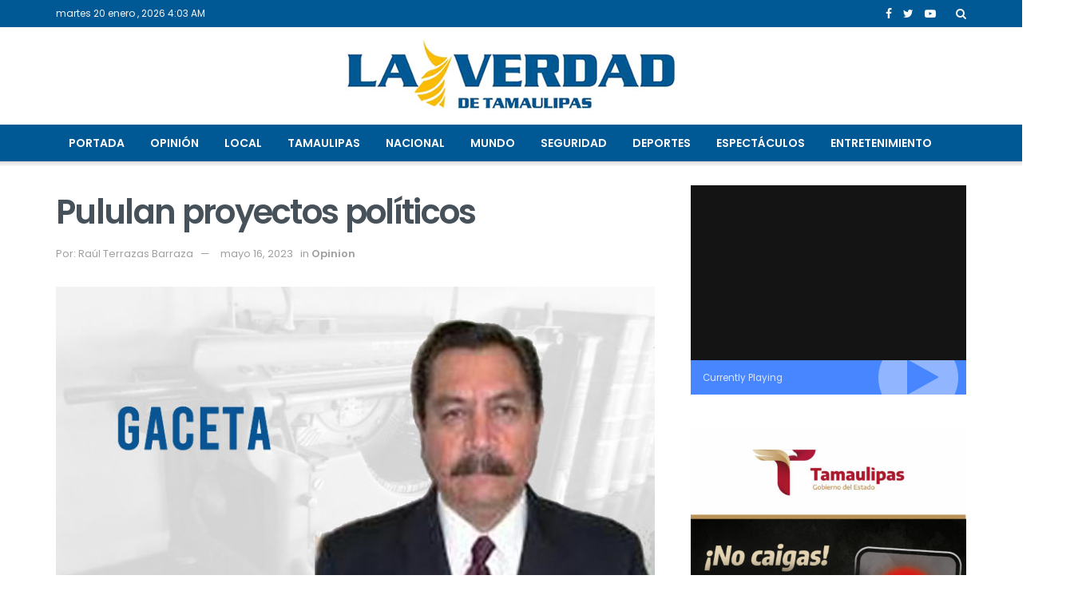

--- FILE ---
content_type: text/html; charset=UTF-8
request_url: https://laverdad.com.mx/2023/05/pululan-proyectos-politicos/
body_size: 20679
content:
<!doctype html>
<!--[if lt IE 7]> <html class="no-js lt-ie9 lt-ie8 lt-ie7" lang="es"> <![endif]-->
<!--[if IE 7]>    <html class="no-js lt-ie9 lt-ie8" lang="es"> <![endif]-->
<!--[if IE 8]>    <html class="no-js lt-ie9" lang="es"> <![endif]-->
<!--[if IE 9]>    <html class="no-js lt-ie10" lang="es"> <![endif]-->
<!--[if gt IE 8]><!--> <html class="no-js" lang="es"> <!--<![endif]-->
<head>
    <meta http-equiv="Content-Type" content="text/html; charset=UTF-8" />
    <meta name='viewport' content='width=device-width, initial-scale=1, user-scalable=yes' />
    <link rel="profile" href="http://gmpg.org/xfn/11" />
    <link rel="pingback" href="https://laverdad.com.mx/xmlrpc.php" />
    <meta name='robots' content='index, follow, max-image-preview:large, max-snippet:-1, max-video-preview:-1' />
			<script type="text/javascript">
              var jnews_ajax_url = '/?ajax-request=jnews'
			</script>
			
	<!-- This site is optimized with the Yoast SEO plugin v26.7 - https://yoast.com/wordpress/plugins/seo/ -->
	<title>Pululan proyectos políticos</title>
	<link rel="canonical" href="https://laverdad.com.mx/2023/05/pululan-proyectos-politicos/" />
	<meta property="og:locale" content="es_MX" />
	<meta property="og:type" content="article" />
	<meta property="og:title" content="Pululan proyectos políticos" />
	<meta property="og:description" content="&nbsp; A partir de ya, todo aquello que hagan o dejen de hacer los aspirantes a cargos de elección popular para las elecciones del mes de junio del 2024 cuenta y, cuenta mucho, porque el desempeño de quienes tienen proyecto político viejo o bien aquello que acaban de estrenarlo, incidirá en los niveles de preferencias [&hellip;]" />
	<meta property="og:url" content="https://laverdad.com.mx/2023/05/pululan-proyectos-politicos/" />
	<meta property="og:site_name" content="La Verdad" />
	<meta property="article:publisher" content="https://facebook.com/laverdadtam" />
	<meta property="article:published_time" content="2023-05-16T07:01:07+00:00" />
	<meta property="og:image" content="https://laverdad.com.mx/wp-content/uploads/2020/02/raulterrazas.jpg" />
	<meta property="og:image:width" content="800" />
	<meta property="og:image:height" content="500" />
	<meta property="og:image:type" content="image/jpeg" />
	<meta name="author" content="Javier Terrazas" />
	<meta name="twitter:card" content="summary_large_image" />
	<meta name="twitter:creator" content="@laverdad_tam" />
	<meta name="twitter:site" content="@laverdad_tam" />
	<meta name="twitter:label1" content="Escrito por" />
	<meta name="twitter:data1" content="Javier Terrazas" />
	<meta name="twitter:label2" content="Tiempo de lectura" />
	<meta name="twitter:data2" content="5 minutos" />
	<script type="application/ld+json" class="yoast-schema-graph">{"@context":"https://schema.org","@graph":[{"@type":"Article","@id":"https://laverdad.com.mx/2023/05/pululan-proyectos-politicos/#article","isPartOf":{"@id":"https://laverdad.com.mx/2023/05/pululan-proyectos-politicos/"},"author":{"name":"Javier Terrazas","@id":"https://laverdad.com.mx/#/schema/person/3fd446f5b6e949cba661f77a8d980b86"},"headline":"Pululan proyectos políticos","datePublished":"2023-05-16T07:01:07+00:00","mainEntityOfPage":{"@id":"https://laverdad.com.mx/2023/05/pululan-proyectos-politicos/"},"wordCount":1016,"commentCount":0,"publisher":{"@id":"https://laverdad.com.mx/#organization"},"image":{"@id":"https://laverdad.com.mx/2023/05/pululan-proyectos-politicos/#primaryimage"},"thumbnailUrl":"https://laverdad.com.mx/wp-content/uploads/2020/02/raulterrazas.jpg","articleSection":["Opinion"],"inLanguage":"es","potentialAction":[{"@type":"CommentAction","name":"Comment","target":["https://laverdad.com.mx/2023/05/pululan-proyectos-politicos/#respond"]}]},{"@type":"WebPage","@id":"https://laverdad.com.mx/2023/05/pululan-proyectos-politicos/","url":"https://laverdad.com.mx/2023/05/pululan-proyectos-politicos/","name":"Pululan proyectos políticos","isPartOf":{"@id":"https://laverdad.com.mx/#website"},"primaryImageOfPage":{"@id":"https://laverdad.com.mx/2023/05/pululan-proyectos-politicos/#primaryimage"},"image":{"@id":"https://laverdad.com.mx/2023/05/pululan-proyectos-politicos/#primaryimage"},"thumbnailUrl":"https://laverdad.com.mx/wp-content/uploads/2020/02/raulterrazas.jpg","datePublished":"2023-05-16T07:01:07+00:00","breadcrumb":{"@id":"https://laverdad.com.mx/2023/05/pululan-proyectos-politicos/#breadcrumb"},"inLanguage":"es","potentialAction":[{"@type":"ReadAction","target":["https://laverdad.com.mx/2023/05/pululan-proyectos-politicos/"]}]},{"@type":"ImageObject","inLanguage":"es","@id":"https://laverdad.com.mx/2023/05/pululan-proyectos-politicos/#primaryimage","url":"https://laverdad.com.mx/wp-content/uploads/2020/02/raulterrazas.jpg","contentUrl":"https://laverdad.com.mx/wp-content/uploads/2020/02/raulterrazas.jpg","width":800,"height":500},{"@type":"BreadcrumbList","@id":"https://laverdad.com.mx/2023/05/pululan-proyectos-politicos/#breadcrumb","itemListElement":[{"@type":"ListItem","position":1,"name":"Portada","item":"https://laverdad.com.mx/"},{"@type":"ListItem","position":2,"name":"Pululan proyectos políticos"}]},{"@type":"WebSite","@id":"https://laverdad.com.mx/#website","url":"https://laverdad.com.mx/","name":"La Verdad Noticias","description":"Noticias de Tamaulipas","publisher":{"@id":"https://laverdad.com.mx/#organization"},"potentialAction":[{"@type":"SearchAction","target":{"@type":"EntryPoint","urlTemplate":"https://laverdad.com.mx/?s={search_term_string}"},"query-input":{"@type":"PropertyValueSpecification","valueRequired":true,"valueName":"search_term_string"}}],"inLanguage":"es"},{"@type":"Organization","@id":"https://laverdad.com.mx/#organization","name":"La Verdad Noticias","url":"https://laverdad.com.mx/","logo":{"@type":"ImageObject","inLanguage":"es","@id":"https://laverdad.com.mx/#/schema/logo/image/","url":"https://laverdad.com.mx/wp-content/uploads/2023/03/299513156_127786719989044_2730133615585903336_n.jpg","contentUrl":"https://laverdad.com.mx/wp-content/uploads/2023/03/299513156_127786719989044_2730133615585903336_n.jpg","width":800,"height":800,"caption":"La Verdad Noticias"},"image":{"@id":"https://laverdad.com.mx/#/schema/logo/image/"},"sameAs":["https://facebook.com/laverdadtam","https://x.com/laverdad_tam"]},{"@type":"Person","@id":"https://laverdad.com.mx/#/schema/person/3fd446f5b6e949cba661f77a8d980b86","name":"Javier Terrazas","image":{"@type":"ImageObject","inLanguage":"es","@id":"https://laverdad.com.mx/#/schema/person/image/","url":"https://secure.gravatar.com/avatar/ea09150f184ea3626d509c72252374e555b0560d1ac0e1e4322e1a75093c27bb?s=96&d=mm&r=g","contentUrl":"https://secure.gravatar.com/avatar/ea09150f184ea3626d509c72252374e555b0560d1ac0e1e4322e1a75093c27bb?s=96&d=mm&r=g","caption":"Javier Terrazas"},"url":"https://laverdad.com.mx/author/javier/"}]}</script>
	<!-- / Yoast SEO plugin. -->


<link rel='dns-prefetch' href='//www.googletagmanager.com' />
<link rel='dns-prefetch' href='//stats.wp.com' />
<link rel='dns-prefetch' href='//fonts.googleapis.com' />
<link rel="alternate" type="application/rss+xml" title="La Verdad &raquo; Feed" href="https://laverdad.com.mx/feed/" />
<link rel="alternate" type="application/rss+xml" title="La Verdad &raquo; RSS de los comentarios" href="https://laverdad.com.mx/comments/feed/" />
<link rel="alternate" type="application/rss+xml" title="La Verdad &raquo; Pululan proyectos políticos RSS de los comentarios" href="https://laverdad.com.mx/2023/05/pululan-proyectos-politicos/feed/" />
<link rel="alternate" title="oEmbed (JSON)" type="application/json+oembed" href="https://laverdad.com.mx/wp-json/oembed/1.0/embed?url=https%3A%2F%2Flaverdad.com.mx%2F2023%2F05%2Fpululan-proyectos-politicos%2F" />
<link rel="alternate" title="oEmbed (XML)" type="text/xml+oembed" href="https://laverdad.com.mx/wp-json/oembed/1.0/embed?url=https%3A%2F%2Flaverdad.com.mx%2F2023%2F05%2Fpululan-proyectos-politicos%2F&#038;format=xml" />
<style id='wp-img-auto-sizes-contain-inline-css' type='text/css'>
img:is([sizes=auto i],[sizes^="auto," i]){contain-intrinsic-size:3000px 1500px}
/*# sourceURL=wp-img-auto-sizes-contain-inline-css */
</style>
<style id='wp-emoji-styles-inline-css' type='text/css'>

	img.wp-smiley, img.emoji {
		display: inline !important;
		border: none !important;
		box-shadow: none !important;
		height: 1em !important;
		width: 1em !important;
		margin: 0 0.07em !important;
		vertical-align: -0.1em !important;
		background: none !important;
		padding: 0 !important;
	}
/*# sourceURL=wp-emoji-styles-inline-css */
</style>
<style id='wp-block-library-inline-css' type='text/css'>
:root{--wp-block-synced-color:#7a00df;--wp-block-synced-color--rgb:122,0,223;--wp-bound-block-color:var(--wp-block-synced-color);--wp-editor-canvas-background:#ddd;--wp-admin-theme-color:#007cba;--wp-admin-theme-color--rgb:0,124,186;--wp-admin-theme-color-darker-10:#006ba1;--wp-admin-theme-color-darker-10--rgb:0,107,160.5;--wp-admin-theme-color-darker-20:#005a87;--wp-admin-theme-color-darker-20--rgb:0,90,135;--wp-admin-border-width-focus:2px}@media (min-resolution:192dpi){:root{--wp-admin-border-width-focus:1.5px}}.wp-element-button{cursor:pointer}:root .has-very-light-gray-background-color{background-color:#eee}:root .has-very-dark-gray-background-color{background-color:#313131}:root .has-very-light-gray-color{color:#eee}:root .has-very-dark-gray-color{color:#313131}:root .has-vivid-green-cyan-to-vivid-cyan-blue-gradient-background{background:linear-gradient(135deg,#00d084,#0693e3)}:root .has-purple-crush-gradient-background{background:linear-gradient(135deg,#34e2e4,#4721fb 50%,#ab1dfe)}:root .has-hazy-dawn-gradient-background{background:linear-gradient(135deg,#faaca8,#dad0ec)}:root .has-subdued-olive-gradient-background{background:linear-gradient(135deg,#fafae1,#67a671)}:root .has-atomic-cream-gradient-background{background:linear-gradient(135deg,#fdd79a,#004a59)}:root .has-nightshade-gradient-background{background:linear-gradient(135deg,#330968,#31cdcf)}:root .has-midnight-gradient-background{background:linear-gradient(135deg,#020381,#2874fc)}:root{--wp--preset--font-size--normal:16px;--wp--preset--font-size--huge:42px}.has-regular-font-size{font-size:1em}.has-larger-font-size{font-size:2.625em}.has-normal-font-size{font-size:var(--wp--preset--font-size--normal)}.has-huge-font-size{font-size:var(--wp--preset--font-size--huge)}.has-text-align-center{text-align:center}.has-text-align-left{text-align:left}.has-text-align-right{text-align:right}.has-fit-text{white-space:nowrap!important}#end-resizable-editor-section{display:none}.aligncenter{clear:both}.items-justified-left{justify-content:flex-start}.items-justified-center{justify-content:center}.items-justified-right{justify-content:flex-end}.items-justified-space-between{justify-content:space-between}.screen-reader-text{border:0;clip-path:inset(50%);height:1px;margin:-1px;overflow:hidden;padding:0;position:absolute;width:1px;word-wrap:normal!important}.screen-reader-text:focus{background-color:#ddd;clip-path:none;color:#444;display:block;font-size:1em;height:auto;left:5px;line-height:normal;padding:15px 23px 14px;text-decoration:none;top:5px;width:auto;z-index:100000}html :where(.has-border-color){border-style:solid}html :where([style*=border-top-color]){border-top-style:solid}html :where([style*=border-right-color]){border-right-style:solid}html :where([style*=border-bottom-color]){border-bottom-style:solid}html :where([style*=border-left-color]){border-left-style:solid}html :where([style*=border-width]){border-style:solid}html :where([style*=border-top-width]){border-top-style:solid}html :where([style*=border-right-width]){border-right-style:solid}html :where([style*=border-bottom-width]){border-bottom-style:solid}html :where([style*=border-left-width]){border-left-style:solid}html :where(img[class*=wp-image-]){height:auto;max-width:100%}:where(figure){margin:0 0 1em}html :where(.is-position-sticky){--wp-admin--admin-bar--position-offset:var(--wp-admin--admin-bar--height,0px)}@media screen and (max-width:600px){html :where(.is-position-sticky){--wp-admin--admin-bar--position-offset:0px}}

/*# sourceURL=wp-block-library-inline-css */
</style><style id='global-styles-inline-css' type='text/css'>
:root{--wp--preset--aspect-ratio--square: 1;--wp--preset--aspect-ratio--4-3: 4/3;--wp--preset--aspect-ratio--3-4: 3/4;--wp--preset--aspect-ratio--3-2: 3/2;--wp--preset--aspect-ratio--2-3: 2/3;--wp--preset--aspect-ratio--16-9: 16/9;--wp--preset--aspect-ratio--9-16: 9/16;--wp--preset--color--black: #000000;--wp--preset--color--cyan-bluish-gray: #abb8c3;--wp--preset--color--white: #ffffff;--wp--preset--color--pale-pink: #f78da7;--wp--preset--color--vivid-red: #cf2e2e;--wp--preset--color--luminous-vivid-orange: #ff6900;--wp--preset--color--luminous-vivid-amber: #fcb900;--wp--preset--color--light-green-cyan: #7bdcb5;--wp--preset--color--vivid-green-cyan: #00d084;--wp--preset--color--pale-cyan-blue: #8ed1fc;--wp--preset--color--vivid-cyan-blue: #0693e3;--wp--preset--color--vivid-purple: #9b51e0;--wp--preset--gradient--vivid-cyan-blue-to-vivid-purple: linear-gradient(135deg,rgb(6,147,227) 0%,rgb(155,81,224) 100%);--wp--preset--gradient--light-green-cyan-to-vivid-green-cyan: linear-gradient(135deg,rgb(122,220,180) 0%,rgb(0,208,130) 100%);--wp--preset--gradient--luminous-vivid-amber-to-luminous-vivid-orange: linear-gradient(135deg,rgb(252,185,0) 0%,rgb(255,105,0) 100%);--wp--preset--gradient--luminous-vivid-orange-to-vivid-red: linear-gradient(135deg,rgb(255,105,0) 0%,rgb(207,46,46) 100%);--wp--preset--gradient--very-light-gray-to-cyan-bluish-gray: linear-gradient(135deg,rgb(238,238,238) 0%,rgb(169,184,195) 100%);--wp--preset--gradient--cool-to-warm-spectrum: linear-gradient(135deg,rgb(74,234,220) 0%,rgb(151,120,209) 20%,rgb(207,42,186) 40%,rgb(238,44,130) 60%,rgb(251,105,98) 80%,rgb(254,248,76) 100%);--wp--preset--gradient--blush-light-purple: linear-gradient(135deg,rgb(255,206,236) 0%,rgb(152,150,240) 100%);--wp--preset--gradient--blush-bordeaux: linear-gradient(135deg,rgb(254,205,165) 0%,rgb(254,45,45) 50%,rgb(107,0,62) 100%);--wp--preset--gradient--luminous-dusk: linear-gradient(135deg,rgb(255,203,112) 0%,rgb(199,81,192) 50%,rgb(65,88,208) 100%);--wp--preset--gradient--pale-ocean: linear-gradient(135deg,rgb(255,245,203) 0%,rgb(182,227,212) 50%,rgb(51,167,181) 100%);--wp--preset--gradient--electric-grass: linear-gradient(135deg,rgb(202,248,128) 0%,rgb(113,206,126) 100%);--wp--preset--gradient--midnight: linear-gradient(135deg,rgb(2,3,129) 0%,rgb(40,116,252) 100%);--wp--preset--font-size--small: 13px;--wp--preset--font-size--medium: 20px;--wp--preset--font-size--large: 36px;--wp--preset--font-size--x-large: 42px;--wp--preset--spacing--20: 0.44rem;--wp--preset--spacing--30: 0.67rem;--wp--preset--spacing--40: 1rem;--wp--preset--spacing--50: 1.5rem;--wp--preset--spacing--60: 2.25rem;--wp--preset--spacing--70: 3.38rem;--wp--preset--spacing--80: 5.06rem;--wp--preset--shadow--natural: 6px 6px 9px rgba(0, 0, 0, 0.2);--wp--preset--shadow--deep: 12px 12px 50px rgba(0, 0, 0, 0.4);--wp--preset--shadow--sharp: 6px 6px 0px rgba(0, 0, 0, 0.2);--wp--preset--shadow--outlined: 6px 6px 0px -3px rgb(255, 255, 255), 6px 6px rgb(0, 0, 0);--wp--preset--shadow--crisp: 6px 6px 0px rgb(0, 0, 0);}:where(.is-layout-flex){gap: 0.5em;}:where(.is-layout-grid){gap: 0.5em;}body .is-layout-flex{display: flex;}.is-layout-flex{flex-wrap: wrap;align-items: center;}.is-layout-flex > :is(*, div){margin: 0;}body .is-layout-grid{display: grid;}.is-layout-grid > :is(*, div){margin: 0;}:where(.wp-block-columns.is-layout-flex){gap: 2em;}:where(.wp-block-columns.is-layout-grid){gap: 2em;}:where(.wp-block-post-template.is-layout-flex){gap: 1.25em;}:where(.wp-block-post-template.is-layout-grid){gap: 1.25em;}.has-black-color{color: var(--wp--preset--color--black) !important;}.has-cyan-bluish-gray-color{color: var(--wp--preset--color--cyan-bluish-gray) !important;}.has-white-color{color: var(--wp--preset--color--white) !important;}.has-pale-pink-color{color: var(--wp--preset--color--pale-pink) !important;}.has-vivid-red-color{color: var(--wp--preset--color--vivid-red) !important;}.has-luminous-vivid-orange-color{color: var(--wp--preset--color--luminous-vivid-orange) !important;}.has-luminous-vivid-amber-color{color: var(--wp--preset--color--luminous-vivid-amber) !important;}.has-light-green-cyan-color{color: var(--wp--preset--color--light-green-cyan) !important;}.has-vivid-green-cyan-color{color: var(--wp--preset--color--vivid-green-cyan) !important;}.has-pale-cyan-blue-color{color: var(--wp--preset--color--pale-cyan-blue) !important;}.has-vivid-cyan-blue-color{color: var(--wp--preset--color--vivid-cyan-blue) !important;}.has-vivid-purple-color{color: var(--wp--preset--color--vivid-purple) !important;}.has-black-background-color{background-color: var(--wp--preset--color--black) !important;}.has-cyan-bluish-gray-background-color{background-color: var(--wp--preset--color--cyan-bluish-gray) !important;}.has-white-background-color{background-color: var(--wp--preset--color--white) !important;}.has-pale-pink-background-color{background-color: var(--wp--preset--color--pale-pink) !important;}.has-vivid-red-background-color{background-color: var(--wp--preset--color--vivid-red) !important;}.has-luminous-vivid-orange-background-color{background-color: var(--wp--preset--color--luminous-vivid-orange) !important;}.has-luminous-vivid-amber-background-color{background-color: var(--wp--preset--color--luminous-vivid-amber) !important;}.has-light-green-cyan-background-color{background-color: var(--wp--preset--color--light-green-cyan) !important;}.has-vivid-green-cyan-background-color{background-color: var(--wp--preset--color--vivid-green-cyan) !important;}.has-pale-cyan-blue-background-color{background-color: var(--wp--preset--color--pale-cyan-blue) !important;}.has-vivid-cyan-blue-background-color{background-color: var(--wp--preset--color--vivid-cyan-blue) !important;}.has-vivid-purple-background-color{background-color: var(--wp--preset--color--vivid-purple) !important;}.has-black-border-color{border-color: var(--wp--preset--color--black) !important;}.has-cyan-bluish-gray-border-color{border-color: var(--wp--preset--color--cyan-bluish-gray) !important;}.has-white-border-color{border-color: var(--wp--preset--color--white) !important;}.has-pale-pink-border-color{border-color: var(--wp--preset--color--pale-pink) !important;}.has-vivid-red-border-color{border-color: var(--wp--preset--color--vivid-red) !important;}.has-luminous-vivid-orange-border-color{border-color: var(--wp--preset--color--luminous-vivid-orange) !important;}.has-luminous-vivid-amber-border-color{border-color: var(--wp--preset--color--luminous-vivid-amber) !important;}.has-light-green-cyan-border-color{border-color: var(--wp--preset--color--light-green-cyan) !important;}.has-vivid-green-cyan-border-color{border-color: var(--wp--preset--color--vivid-green-cyan) !important;}.has-pale-cyan-blue-border-color{border-color: var(--wp--preset--color--pale-cyan-blue) !important;}.has-vivid-cyan-blue-border-color{border-color: var(--wp--preset--color--vivid-cyan-blue) !important;}.has-vivid-purple-border-color{border-color: var(--wp--preset--color--vivid-purple) !important;}.has-vivid-cyan-blue-to-vivid-purple-gradient-background{background: var(--wp--preset--gradient--vivid-cyan-blue-to-vivid-purple) !important;}.has-light-green-cyan-to-vivid-green-cyan-gradient-background{background: var(--wp--preset--gradient--light-green-cyan-to-vivid-green-cyan) !important;}.has-luminous-vivid-amber-to-luminous-vivid-orange-gradient-background{background: var(--wp--preset--gradient--luminous-vivid-amber-to-luminous-vivid-orange) !important;}.has-luminous-vivid-orange-to-vivid-red-gradient-background{background: var(--wp--preset--gradient--luminous-vivid-orange-to-vivid-red) !important;}.has-very-light-gray-to-cyan-bluish-gray-gradient-background{background: var(--wp--preset--gradient--very-light-gray-to-cyan-bluish-gray) !important;}.has-cool-to-warm-spectrum-gradient-background{background: var(--wp--preset--gradient--cool-to-warm-spectrum) !important;}.has-blush-light-purple-gradient-background{background: var(--wp--preset--gradient--blush-light-purple) !important;}.has-blush-bordeaux-gradient-background{background: var(--wp--preset--gradient--blush-bordeaux) !important;}.has-luminous-dusk-gradient-background{background: var(--wp--preset--gradient--luminous-dusk) !important;}.has-pale-ocean-gradient-background{background: var(--wp--preset--gradient--pale-ocean) !important;}.has-electric-grass-gradient-background{background: var(--wp--preset--gradient--electric-grass) !important;}.has-midnight-gradient-background{background: var(--wp--preset--gradient--midnight) !important;}.has-small-font-size{font-size: var(--wp--preset--font-size--small) !important;}.has-medium-font-size{font-size: var(--wp--preset--font-size--medium) !important;}.has-large-font-size{font-size: var(--wp--preset--font-size--large) !important;}.has-x-large-font-size{font-size: var(--wp--preset--font-size--x-large) !important;}
/*# sourceURL=global-styles-inline-css */
</style>

<style id='classic-theme-styles-inline-css' type='text/css'>
/*! This file is auto-generated */
.wp-block-button__link{color:#fff;background-color:#32373c;border-radius:9999px;box-shadow:none;text-decoration:none;padding:calc(.667em + 2px) calc(1.333em + 2px);font-size:1.125em}.wp-block-file__button{background:#32373c;color:#fff;text-decoration:none}
/*# sourceURL=/wp-includes/css/classic-themes.min.css */
</style>
<link rel='stylesheet' id='jnews-video-css' href='https://laverdad.com.mx/wp-content/plugins/jnews-video/assets/css/plugin.css?ver=7.0.8' type='text/css' media='all' />
<link rel='stylesheet' id='jnews-video-darkmode-css' href='https://laverdad.com.mx/wp-content/plugins/jnews-video/assets/css/darkmode.css?ver=7.0.8' type='text/css' media='all' />
<link rel='stylesheet' id='js_composer_front-css' href='https://laverdad.com.mx/wp-content/plugins/js_composer/assets/css/js_composer.min.css?ver=6.4.1' type='text/css' media='all' />
<link rel='stylesheet' id='jeg_customizer_font-css' href='//fonts.googleapis.com/css?family=Poppins%3Aregular%2C500%2C600%7COpen+Sans%3Aregular%2C600%2C700&#038;display=swap&#038;ver=1.2.5' type='text/css' media='all' />
<link rel='stylesheet' id='mediaelement-css' href='https://laverdad.com.mx/wp-includes/js/mediaelement/mediaelementplayer-legacy.min.css?ver=4.2.17' type='text/css' media='all' />
<link rel='stylesheet' id='wp-mediaelement-css' href='https://laverdad.com.mx/wp-includes/js/mediaelement/wp-mediaelement.min.css?ver=6.9' type='text/css' media='all' />
<link rel='stylesheet' id='jnews-frontend-css' href='https://laverdad.com.mx/wp-content/themes/jnews/assets/dist/frontend.min.css?ver=7.1.6' type='text/css' media='all' />
<link rel='stylesheet' id='jnews-style-css' href='https://laverdad.com.mx/wp-content/themes/jnews/style.css?ver=7.1.6' type='text/css' media='all' />
<link rel='stylesheet' id='jnews-darkmode-css' href='https://laverdad.com.mx/wp-content/themes/jnews/assets/css/darkmode.css?ver=7.1.6' type='text/css' media='all' />
<link rel='stylesheet' id='jnews-scheme-css' href='https://laverdad.com.mx/wp-content/themes/jnews/data/import/tech/scheme.css?ver=7.1.6' type='text/css' media='all' />
<link rel='stylesheet' id='sharedaddy-css' href='https://laverdad.com.mx/wp-content/plugins/jetpack/modules/sharedaddy/sharing.css?ver=15.4' type='text/css' media='all' />
<link rel='stylesheet' id='social-logos-css' href='https://laverdad.com.mx/wp-content/plugins/jetpack/_inc/social-logos/social-logos.min.css?ver=15.4' type='text/css' media='all' />
<script type="text/javascript" src="https://laverdad.com.mx/wp-includes/js/jquery/jquery.min.js?ver=3.7.1" id="jquery-core-js"></script>
<script type="text/javascript" src="https://laverdad.com.mx/wp-includes/js/jquery/jquery-migrate.min.js?ver=3.4.1" id="jquery-migrate-js"></script>

<!-- Google tag (gtag.js) snippet added by Site Kit -->
<!-- Fragmento de código de Google Analytics añadido por Site Kit -->
<script type="text/javascript" src="https://www.googletagmanager.com/gtag/js?id=GT-M6QJ4J3" id="google_gtagjs-js" async></script>
<script type="text/javascript" id="google_gtagjs-js-after">
/* <![CDATA[ */
window.dataLayer = window.dataLayer || [];function gtag(){dataLayer.push(arguments);}
gtag("set","linker",{"domains":["laverdad.com.mx"]});
gtag("js", new Date());
gtag("set", "developer_id.dZTNiMT", true);
gtag("config", "GT-M6QJ4J3");
//# sourceURL=google_gtagjs-js-after
/* ]]> */
</script>
<link rel="https://api.w.org/" href="https://laverdad.com.mx/wp-json/" /><link rel="alternate" title="JSON" type="application/json" href="https://laverdad.com.mx/wp-json/wp/v2/posts/158903" /><link rel="EditURI" type="application/rsd+xml" title="RSD" href="https://laverdad.com.mx/xmlrpc.php?rsd" />
<meta name="generator" content="WordPress 6.9" />
<link rel='shortlink' href='https://laverdad.com.mx/?p=158903' />
<meta name="generator" content="Site Kit by Google 1.170.0" />	<style>img#wpstats{display:none}</style>
		<meta name="generator" content="Powered by WPBakery Page Builder - drag and drop page builder for WordPress."/>
<link rel="icon" href="https://laverdad.com.mx/wp-content/uploads/2020/02/fav-75x75.png" sizes="32x32" />
<link rel="icon" href="https://laverdad.com.mx/wp-content/uploads/2020/02/fav.png" sizes="192x192" />
<link rel="apple-touch-icon" href="https://laverdad.com.mx/wp-content/uploads/2020/02/fav.png" />
<meta name="msapplication-TileImage" content="https://laverdad.com.mx/wp-content/uploads/2020/02/fav.png" />
<style id="jeg_dynamic_css" type="text/css" data-type="jeg_custom-css">body,.newsfeed_carousel.owl-carousel .owl-nav div,.jeg_filter_button,.owl-carousel .owl-nav div,.jeg_readmore,.jeg_hero_style_7 .jeg_post_meta a,.widget_calendar thead th,.widget_calendar tfoot a,.jeg_socialcounter a,.entry-header .jeg_meta_like a,.entry-header .jeg_meta_comment a,.entry-content tbody tr:hover,.entry-content th,.jeg_splitpost_nav li:hover a,#breadcrumbs a,.jeg_author_socials a:hover,.jeg_footer_content a,.jeg_footer_bottom a,.jeg_cartcontent,.woocommerce .woocommerce-breadcrumb a { color : #39434d; } a,.jeg_menu_style_5 > li > a:hover,.jeg_menu_style_5 > li.sfHover > a,.jeg_menu_style_5 > li.current-menu-item > a,.jeg_menu_style_5 > li.current-menu-ancestor > a,.jeg_navbar .jeg_menu:not(.jeg_main_menu) > li > a:hover,.jeg_midbar .jeg_menu:not(.jeg_main_menu) > li > a:hover,.jeg_side_tabs li.active,.jeg_block_heading_5 strong,.jeg_block_heading_6 strong,.jeg_block_heading_7 strong,.jeg_block_heading_8 strong,.jeg_subcat_list li a:hover,.jeg_subcat_list li button:hover,.jeg_pl_lg_7 .jeg_thumb .jeg_post_category a,.jeg_pl_xs_2:before,.jeg_pl_xs_4 .jeg_postblock_content:before,.jeg_postblock .jeg_post_title a:hover,.jeg_hero_style_6 .jeg_post_title a:hover,.jeg_sidefeed .jeg_pl_xs_3 .jeg_post_title a:hover,.widget_jnews_popular .jeg_post_title a:hover,.jeg_meta_author a,.widget_archive li a:hover,.widget_pages li a:hover,.widget_meta li a:hover,.widget_recent_entries li a:hover,.widget_rss li a:hover,.widget_rss cite,.widget_categories li a:hover,.widget_categories li.current-cat > a,#breadcrumbs a:hover,.jeg_share_count .counts,.commentlist .bypostauthor > .comment-body > .comment-author > .fn,span.required,.jeg_review_title,.bestprice .price,.authorlink a:hover,.jeg_vertical_playlist .jeg_video_playlist_play_icon,.jeg_vertical_playlist .jeg_video_playlist_item.active .jeg_video_playlist_thumbnail:before,.jeg_horizontal_playlist .jeg_video_playlist_play,.woocommerce li.product .pricegroup .button,.widget_display_forums li a:hover,.widget_display_topics li:before,.widget_display_replies li:before,.widget_display_views li:before,.bbp-breadcrumb a:hover,.jeg_mobile_menu li.sfHover > a,.jeg_mobile_menu li a:hover,.split-template-6 .pagenum, .jeg_push_notification_button .button { color : #4886ff; } .jeg_menu_style_1 > li > a:before,.jeg_menu_style_2 > li > a:before,.jeg_menu_style_3 > li > a:before,.jeg_side_toggle,.jeg_slide_caption .jeg_post_category a,.jeg_slider_type_1 .owl-nav .owl-next,.jeg_block_heading_1 .jeg_block_title span,.jeg_block_heading_2 .jeg_block_title span,.jeg_block_heading_3,.jeg_block_heading_4 .jeg_block_title span,.jeg_block_heading_6:after,.jeg_pl_lg_box .jeg_post_category a,.jeg_pl_md_box .jeg_post_category a,.jeg_readmore:hover,.jeg_thumb .jeg_post_category a,.jeg_block_loadmore a:hover, .jeg_postblock.alt .jeg_block_loadmore a:hover,.jeg_block_loadmore a.active,.jeg_postblock_carousel_2 .jeg_post_category a,.jeg_heroblock .jeg_post_category a,.jeg_pagenav_1 .page_number.active,.jeg_pagenav_1 .page_number.active:hover,input[type="submit"],.btn,.button,.widget_tag_cloud a:hover,.popularpost_item:hover .jeg_post_title a:before,.jeg_splitpost_4 .page_nav,.jeg_splitpost_5 .page_nav,.jeg_post_via a:hover,.jeg_post_source a:hover,.jeg_post_tags a:hover,.comment-reply-title small a:before,.comment-reply-title small a:after,.jeg_storelist .productlink,.authorlink li.active a:before,.jeg_footer.dark .socials_widget:not(.nobg) a:hover .fa,.jeg_breakingnews_title,.jeg_overlay_slider_bottom.owl-carousel .owl-nav div,.jeg_overlay_slider_bottom.owl-carousel .owl-nav div:hover,.jeg_vertical_playlist .jeg_video_playlist_current,.woocommerce span.onsale,.woocommerce #respond input#submit:hover,.woocommerce a.button:hover,.woocommerce button.button:hover,.woocommerce input.button:hover,.woocommerce #respond input#submit.alt,.woocommerce a.button.alt,.woocommerce button.button.alt,.woocommerce input.button.alt,.jeg_popup_post .caption,.jeg_footer.dark input[type="submit"],.jeg_footer.dark .btn,.jeg_footer.dark .button,.footer_widget.widget_tag_cloud a:hover, .jeg_inner_content .content-inner .jeg_post_category a:hover, #buddypress .standard-form button, #buddypress a.button, #buddypress input[type="submit"], #buddypress input[type="button"], #buddypress input[type="reset"], #buddypress ul.button-nav li a, #buddypress .generic-button a, #buddypress .generic-button button, #buddypress .comment-reply-link, #buddypress a.bp-title-button, #buddypress.buddypress-wrap .members-list li .user-update .activity-read-more a, div#buddypress .standard-form button:hover,div#buddypress a.button:hover,div#buddypress input[type="submit"]:hover,div#buddypress input[type="button"]:hover,div#buddypress input[type="reset"]:hover,div#buddypress ul.button-nav li a:hover,div#buddypress .generic-button a:hover,div#buddypress .generic-button button:hover,div#buddypress .comment-reply-link:hover,div#buddypress a.bp-title-button:hover,div#buddypress.buddypress-wrap .members-list li .user-update .activity-read-more a:hover, #buddypress #item-nav .item-list-tabs ul li a:before, .jeg_inner_content .jeg_meta_container .follow-wrapper a { background-color : #4886ff; } .jeg_block_heading_7 .jeg_block_title span, .jeg_readmore:hover, .jeg_block_loadmore a:hover, .jeg_block_loadmore a.active, .jeg_pagenav_1 .page_number.active, .jeg_pagenav_1 .page_number.active:hover, .jeg_pagenav_3 .page_number:hover, .jeg_prevnext_post a:hover h3, .jeg_overlay_slider .jeg_post_category, .jeg_sidefeed .jeg_post.active, .jeg_vertical_playlist.jeg_vertical_playlist .jeg_video_playlist_item.active .jeg_video_playlist_thumbnail img, .jeg_horizontal_playlist .jeg_video_playlist_item.active { border-color : #4886ff; } .jeg_tabpost_nav li.active, .woocommerce div.product .woocommerce-tabs ul.tabs li.active { border-bottom-color : #4886ff; } h1,h2,h3,h4,h5,h6,.jeg_post_title a,.entry-header .jeg_post_title,.jeg_hero_style_7 .jeg_post_title a,.jeg_block_title,.jeg_splitpost_bar .current_title,.jeg_video_playlist_title,.gallery-caption { color : #47515a; } .split-template-9 .pagenum, .split-template-10 .pagenum, .split-template-11 .pagenum, .split-template-12 .pagenum, .split-template-13 .pagenum, .split-template-15 .pagenum, .split-template-18 .pagenum, .split-template-20 .pagenum, .split-template-19 .current_title span, .split-template-20 .current_title span { background-color : #47515a; } .jeg_topbar, .jeg_topbar.dark, .jeg_topbar.custom { background : #005894; } .jeg_topbar, .jeg_topbar.dark { border-color : rgba(255,255,255,0); color : #f5f5f5; } .jeg_topbar .jeg_nav_item, .jeg_topbar.dark .jeg_nav_item { border-color : rgba(255,255,255,0); } .jeg_midbar { height : 122px; } .jeg_midbar, .jeg_midbar.dark { border-bottom-width : 0px; } .jeg_header .jeg_bottombar.jeg_navbar,.jeg_bottombar .jeg_nav_icon { height : 46px; } .jeg_header .jeg_bottombar.jeg_navbar, .jeg_header .jeg_bottombar .jeg_main_menu:not(.jeg_menu_style_1) > li > a, .jeg_header .jeg_bottombar .jeg_menu_style_1 > li, .jeg_header .jeg_bottombar .jeg_menu:not(.jeg_main_menu) > li > a { line-height : 46px; } .jeg_header .jeg_bottombar.jeg_navbar_wrapper:not(.jeg_navbar_boxed), .jeg_header .jeg_bottombar.jeg_navbar_boxed .jeg_nav_row { background : #005894; } .jeg_header .jeg_bottombar, .jeg_header .jeg_bottombar.jeg_navbar_dark { color : #ffffff; } .jeg_header .jeg_bottombar a, .jeg_header .jeg_bottombar.jeg_navbar_dark a { color : #ffffff; } .jeg_header .jeg_bottombar, .jeg_header .jeg_bottombar.jeg_navbar_dark, .jeg_bottombar.jeg_navbar_boxed .jeg_nav_row, .jeg_bottombar.jeg_navbar_dark.jeg_navbar_boxed .jeg_nav_row { border-bottom-width : 0px; } .jeg_stickybar, .jeg_stickybar.dark { border-bottom-width : 0px; } .jeg_mobile_midbar, .jeg_mobile_midbar.dark { background : #ffffff; } .jeg_header .socials_widget > a > i.fa:before { color : #ffffff; } .jeg_nav_icon .jeg_mobile_toggle.toggle_btn { color : #1e73be; } .jeg_navbar_mobile_wrapper .jeg_nav_item a.jeg_mobile_toggle, .jeg_navbar_mobile_wrapper .dark .jeg_nav_item a.jeg_mobile_toggle { color : #0e617f; } .jeg_header .jeg_search_wrapper.jeg_search_popup_expand .jeg_search_form, .jeg_header .jeg_search_popup_expand .jeg_search_result { background : #39434d; } .jeg_header .jeg_search_expanded .jeg_search_popup_expand .jeg_search_form:before { border-bottom-color : #39434d; } .jeg_header .jeg_search_wrapper.jeg_search_popup_expand .jeg_search_form, .jeg_header .jeg_search_popup_expand .jeg_search_result, .jeg_header .jeg_search_popup_expand .jeg_search_result .search-noresult, .jeg_header .jeg_search_popup_expand .jeg_search_result .search-all-button { border-color : #39434d; } .jeg_header .jeg_search_expanded .jeg_search_popup_expand .jeg_search_form:after { border-bottom-color : #39434d; } .jeg_header .jeg_search_wrapper.jeg_search_popup_expand .jeg_search_form .jeg_search_input { border-color : #ffffff; } .jeg_header .jeg_search_popup_expand .jeg_search_result a, .jeg_header .jeg_search_popup_expand .jeg_search_result .search-link { color : #ffffff; } .jeg_nav_search { width : 100%; } .jeg_header .jeg_menu.jeg_main_menu > li > a { color : #ffffff; } .jeg_header .jeg_menu_style_4 > li > a:hover, .jeg_header .jeg_menu_style_4 > li.sfHover > a, .jeg_header .jeg_menu_style_4 > li.current-menu-item > a, .jeg_header .jeg_menu_style_4 > li.current-menu-ancestor > a, .jeg_navbar_dark .jeg_menu_style_4 > li > a:hover, .jeg_navbar_dark .jeg_menu_style_4 > li.sfHover > a, .jeg_navbar_dark .jeg_menu_style_4 > li.current-menu-item > a, .jeg_navbar_dark .jeg_menu_style_4 > li.current-menu-ancestor > a { background : rgba(255,255,255,0.1); } .jeg_navbar_wrapper .sf-arrows .sf-with-ul:after { color : rgba(255,255,255,0.4); } .jeg_navbar_wrapper .jeg_menu li > ul { background : #39434d; } .jeg_navbar_wrapper .jeg_menu li > ul li > a { color : #e1e3e7; } .jeg_navbar_wrapper .jeg_menu li > ul li:hover > a, .jeg_navbar_wrapper .jeg_menu li > ul li.sfHover > a, .jeg_navbar_wrapper .jeg_menu li > ul li.current-menu-item > a, .jeg_navbar_wrapper .jeg_menu li > ul li.current-menu-ancestor > a { background : #47515a; } .jeg_navbar_wrapper .jeg_menu li > ul li a { border-color : #47515a; } .jeg_megamenu .sub-menu .jeg_newsfeed_subcat { background-color : #323a42; border-right-color : #323a42; } .jeg_megamenu .sub-menu .jeg_newsfeed_subcat li.active { border-color : #323a42; background-color : #39434d; } .jeg_navbar_wrapper .jeg_megamenu .sub-menu .jeg_newsfeed_subcat li a { color : #ced3dc; } .jeg_megamenu .sub-menu .jeg_newsfeed_subcat li.active a { color : #ffffff; } .jeg_megamenu .sub-menu { background-color : #39434d; } .jeg_megamenu .sub-menu .newsfeed_overlay { background-color : rgba(255,255,255,0.05); } .jeg_megamenu .sub-menu .jeg_newsfeed_list .jeg_newsfeed_item .jeg_post_title a { color : #f6f7fb; } .jeg_newsfeed_tags h3 { color : #f6f7fb; } .jeg_navbar_wrapper .jeg_newsfeed_tags li a { color : #b5d5ff; } .jeg_newsfeed_tags { border-left-color : rgba(255,255,255,0.07); } .jeg_megamenu .sub-menu .jeg_newsfeed_list .newsfeed_carousel.owl-carousel .owl-nav div { color : #ffffff; background-color : rgba(255,255,255,0.15); border-color : rgba(80,185,255,0); } .jeg_megamenu .sub-menu .jeg_newsfeed_list .newsfeed_carousel.owl-carousel .owl-nav div:hover { background-color : #4886ff; } body,input,textarea,select,.chosen-container-single .chosen-single,.btn,.button { font-family: Poppins,Helvetica,Arial,sans-serif; } .jeg_post_excerpt p, .content-inner p { font-family: "Open Sans",Helvetica,Arial,sans-serif; } </style><style type="text/css">
					.no_thumbnail .jeg_thumb,
					.thumbnail-container.no_thumbnail {
					    display: none !important;
					}
					.jeg_search_result .jeg_pl_xs_3.no_thumbnail .jeg_postblock_content,
					.jeg_sidefeed .jeg_pl_xs_3.no_thumbnail .jeg_postblock_content,
					.jeg_pl_sm.no_thumbnail .jeg_postblock_content {
					    margin-left: 0;
					}
					.jeg_postblock_11 .no_thumbnail .jeg_postblock_content,
					.jeg_postblock_12 .no_thumbnail .jeg_postblock_content,
					.jeg_postblock_12.jeg_col_3o3 .no_thumbnail .jeg_postblock_content  {
					    margin-top: 0;
					}
					.jeg_postblock_15 .jeg_pl_md_box.no_thumbnail .jeg_postblock_content,
					.jeg_postblock_19 .jeg_pl_md_box.no_thumbnail .jeg_postblock_content,
					.jeg_postblock_24 .jeg_pl_md_box.no_thumbnail .jeg_postblock_content,
					.jeg_sidefeed .jeg_pl_md_box .jeg_postblock_content {
					    position: relative;
					}
					.jeg_postblock_carousel_2 .no_thumbnail .jeg_post_title a,
					.jeg_postblock_carousel_2 .no_thumbnail .jeg_post_title a:hover,
					.jeg_postblock_carousel_2 .no_thumbnail .jeg_post_meta .fa {
					    color: #212121 !important;
					} 
				</style>		<style type="text/css" id="wp-custom-css">
			.content-inner br{  
display:none;
}

.content-inner p{
	display:block;
	clear:both;
	text-align:justify;
}

.eapps-link{display:none!important;}		</style>
		<noscript><style> .wpb_animate_when_almost_visible { opacity: 1; }</style></noscript></head>
<body class="wp-singular post-template-default single single-post postid-158903 single-format-standard wp-embed-responsive wp-theme-jnews jeg_toggle_dark jeg_single_tpl_1 jnews jsc_normal wpb-js-composer js-comp-ver-6.4.1 vc_responsive">

    
    
    <div class="jeg_ad jeg_ad_top jnews_header_top_ads">
        <div class='ads-wrapper  '></div>    </div>

    <!-- The Main Wrapper
    ============================================= -->
    <div class="jeg_viewport">

        
        <div class="jeg_header_wrapper">
            <div class="jeg_header_instagram_wrapper">
    </div>

<!-- HEADER -->
<div class="jeg_header normal">
    <div class="jeg_topbar jeg_container dark">
    <div class="container">
        <div class="jeg_nav_row">
            
                <div class="jeg_nav_col jeg_nav_left  jeg_nav_grow">
                    <div class="item_wrap jeg_nav_alignleft">
                        <div class="jeg_nav_item jeg_top_date">
    martes 20  enero , 2026 4:03 AM</div>                    </div>
                </div>

                
                <div class="jeg_nav_col jeg_nav_center  jeg_nav_normal">
                    <div class="item_wrap jeg_nav_aligncenter">
                        			<div
				class="jeg_nav_item socials_widget jeg_social_icon_block nobg">
				<a href="https://www.facebook.com/laverdadtam/" target='_blank' class="jeg_facebook"><i class="fa fa-facebook"></i> </a><a href="https://twitter.com/laverdad_tam" target='_blank' class="jeg_twitter"><i class="fa fa-twitter"></i> </a><a href="https://www.youtube.com/channel/UCWUr1X3neUFeZxqw-839x0g" target='_blank' class="jeg_youtube"><i class="fa fa-youtube-play"></i> </a>			</div>
			<!-- Search Icon -->
<div class="jeg_nav_item jeg_search_wrapper search_icon jeg_search_popup_expand">
    <a href="#" class="jeg_search_toggle"><i class="fa fa-search"></i></a>
    <form action="https://laverdad.com.mx/" method="get" class="jeg_search_form" target="_top">
    <input name="s" class="jeg_search_input" placeholder="Search..." type="text" value="" autocomplete="off">
    <button type="submit" class="jeg_search_button btn"><i class="fa fa-search"></i></button>
</form>
<!-- jeg_search_hide with_result no_result -->
<div class="jeg_search_result jeg_search_hide with_result">
    <div class="search-result-wrapper">
    </div>
    <div class="search-link search-noresult">
        No Result    </div>
    <div class="search-link search-all-button">
        <i class="fa fa-search"></i> View All Result    </div>
</div></div>                    </div>
                </div>

                
                <div class="jeg_nav_col jeg_nav_right  jeg_nav_normal">
                    <div class="item_wrap jeg_nav_alignright">
                                            </div>
                </div>

                        </div>
    </div>
</div><!-- /.jeg_container --><div class="jeg_midbar jeg_container normal">
    <div class="container">
        <div class="jeg_nav_row">
            
                <div class="jeg_nav_col jeg_nav_left jeg_nav_grow">
                    <div class="item_wrap jeg_nav_alignleft">
                                            </div>
                </div>

                
                <div class="jeg_nav_col jeg_nav_center jeg_nav_normal">
                    <div class="item_wrap jeg_nav_aligncenter">
                        <div class="jeg_nav_item jeg_logo jeg_desktop_logo">
			<div class="site-title">
	    	<a href="https://laverdad.com.mx/" style="padding: 0 0 0 0;">
	    	    <img class='jeg_logo_img' src="https://laverdad.com.mx/wp-content/uploads/2025/07/verdad_tamaulipas.jpg"  alt="La Verdad de Tamaulipas"data-light-src="https://laverdad.com.mx/wp-content/uploads/2025/07/verdad_tamaulipas.jpg" data-light-srcset="https://laverdad.com.mx/wp-content/uploads/2025/07/verdad_tamaulipas.jpg 1x,  2x" data-dark-src="" data-dark-srcset=" 1x, https://laverdad.com.mx/wp-content/uploads/2024/02/verdad_tamaulipas.jpg 2x">	    	</a>
	    </div>
	</div>                    </div>
                </div>

                
                <div class="jeg_nav_col jeg_nav_right jeg_nav_grow">
                    <div class="item_wrap jeg_nav_alignright">
                                            </div>
                </div>

                        </div>
    </div>
</div><div class="jeg_bottombar jeg_navbar jeg_container jeg_navbar_wrapper jeg_navbar_normal jeg_navbar_shadow jeg_navbar_dark">
    <div class="container">
        <div class="jeg_nav_row">
            
                <div class="jeg_nav_col jeg_nav_left jeg_nav_normal">
                    <div class="item_wrap jeg_nav_alignleft">
                        <div class="jeg_main_menu_wrapper">
<div class="jeg_nav_item jeg_mainmenu_wrap"><ul class="jeg_menu jeg_main_menu jeg_menu_style_4" data-animation="animate"><li id="menu-item-277" class="menu-item menu-item-type-post_type menu-item-object-page menu-item-home menu-item-277 bgnav" data-item-row="default" ><a href="https://laverdad.com.mx/">Portada</a></li>
<li id="menu-item-278" class="menu-item menu-item-type-taxonomy menu-item-object-category current-post-ancestor current-menu-parent current-post-parent menu-item-278 bgnav" data-item-row="default" ><a href="https://laverdad.com.mx/category/opinion/">Opinión</a></li>
<li id="menu-item-279" class="menu-item menu-item-type-taxonomy menu-item-object-category menu-item-279 bgnav" data-item-row="default" ><a href="https://laverdad.com.mx/category/local/">Local</a></li>
<li id="menu-item-281" class="menu-item menu-item-type-taxonomy menu-item-object-category menu-item-281 bgnav" data-item-row="default" ><a href="https://laverdad.com.mx/category/tamaulipas/">Tamaulipas</a></li>
<li id="menu-item-282" class="menu-item menu-item-type-taxonomy menu-item-object-category menu-item-282 bgnav" data-item-row="default" ><a href="https://laverdad.com.mx/category/nacional/">Nacional</a></li>
<li id="menu-item-283" class="menu-item menu-item-type-taxonomy menu-item-object-category menu-item-283 bgnav" data-item-row="default" ><a href="https://laverdad.com.mx/category/mundo/">Mundo</a></li>
<li id="menu-item-280" class="menu-item menu-item-type-taxonomy menu-item-object-category menu-item-280 bgnav" data-item-row="default" ><a href="https://laverdad.com.mx/category/seguridad/">Seguridad</a></li>
<li id="menu-item-284" class="menu-item menu-item-type-taxonomy menu-item-object-category menu-item-284 bgnav" data-item-row="default" ><a href="https://laverdad.com.mx/category/deportes/">Deportes</a></li>
<li id="menu-item-285" class="menu-item menu-item-type-taxonomy menu-item-object-category menu-item-285 bgnav" data-item-row="default" ><a href="https://laverdad.com.mx/category/espectaculos/">Espectáculos</a></li>
<li id="menu-item-398" class="menu-item menu-item-type-taxonomy menu-item-object-category menu-item-398 bgnav" data-item-row="default" ><a href="https://laverdad.com.mx/category/entretenimiento/">Entretenimiento</a></li>
</ul></div></div>
                    </div>
                </div>

                
                <div class="jeg_nav_col jeg_nav_center jeg_nav_normal">
                    <div class="item_wrap jeg_nav_aligncenter">
                                            </div>
                </div>

                
                <div class="jeg_nav_col jeg_nav_right jeg_nav_grow">
                    <div class="item_wrap jeg_nav_alignright">
                                            </div>
                </div>

                        </div>
    </div>
</div></div><!-- /.jeg_header -->        </div>

        <div class="jeg_header_sticky">
            <div class="sticky_blankspace"></div>
<div class="jeg_header normal">
    <div class="jeg_container">
        <div data-mode="fixed" class="jeg_stickybar jeg_navbar jeg_navbar_wrapper jeg_navbar_normal jeg_navbar_dark">
            <div class="container">
    <div class="jeg_nav_row">
        
            <div class="jeg_nav_col jeg_nav_left jeg_nav_grow">
                <div class="item_wrap jeg_nav_alignleft">
                    <div class="jeg_main_menu_wrapper">
<div class="jeg_nav_item jeg_mainmenu_wrap"><ul class="jeg_menu jeg_main_menu jeg_menu_style_4" data-animation="animate"><li class="menu-item menu-item-type-post_type menu-item-object-page menu-item-home menu-item-277 bgnav" data-item-row="default" ><a href="https://laverdad.com.mx/">Portada</a></li>
<li class="menu-item menu-item-type-taxonomy menu-item-object-category current-post-ancestor current-menu-parent current-post-parent menu-item-278 bgnav" data-item-row="default" ><a href="https://laverdad.com.mx/category/opinion/">Opinión</a></li>
<li class="menu-item menu-item-type-taxonomy menu-item-object-category menu-item-279 bgnav" data-item-row="default" ><a href="https://laverdad.com.mx/category/local/">Local</a></li>
<li class="menu-item menu-item-type-taxonomy menu-item-object-category menu-item-281 bgnav" data-item-row="default" ><a href="https://laverdad.com.mx/category/tamaulipas/">Tamaulipas</a></li>
<li class="menu-item menu-item-type-taxonomy menu-item-object-category menu-item-282 bgnav" data-item-row="default" ><a href="https://laverdad.com.mx/category/nacional/">Nacional</a></li>
<li class="menu-item menu-item-type-taxonomy menu-item-object-category menu-item-283 bgnav" data-item-row="default" ><a href="https://laverdad.com.mx/category/mundo/">Mundo</a></li>
<li class="menu-item menu-item-type-taxonomy menu-item-object-category menu-item-280 bgnav" data-item-row="default" ><a href="https://laverdad.com.mx/category/seguridad/">Seguridad</a></li>
<li class="menu-item menu-item-type-taxonomy menu-item-object-category menu-item-284 bgnav" data-item-row="default" ><a href="https://laverdad.com.mx/category/deportes/">Deportes</a></li>
<li class="menu-item menu-item-type-taxonomy menu-item-object-category menu-item-285 bgnav" data-item-row="default" ><a href="https://laverdad.com.mx/category/espectaculos/">Espectáculos</a></li>
<li class="menu-item menu-item-type-taxonomy menu-item-object-category menu-item-398 bgnav" data-item-row="default" ><a href="https://laverdad.com.mx/category/entretenimiento/">Entretenimiento</a></li>
</ul></div></div>
                </div>
            </div>

            
            <div class="jeg_nav_col jeg_nav_center jeg_nav_normal">
                <div class="item_wrap jeg_nav_aligncenter">
                                    </div>
            </div>

            
            <div class="jeg_nav_col jeg_nav_right jeg_nav_normal">
                <div class="item_wrap jeg_nav_alignright">
                    			<div
				class="jeg_nav_item socials_widget jeg_social_icon_block nobg">
				<a href="https://www.facebook.com/laverdadtam/" target='_blank' class="jeg_facebook"><i class="fa fa-facebook"></i> </a><a href="https://twitter.com/laverdad_tam" target='_blank' class="jeg_twitter"><i class="fa fa-twitter"></i> </a><a href="https://www.youtube.com/channel/UCWUr1X3neUFeZxqw-839x0g" target='_blank' class="jeg_youtube"><i class="fa fa-youtube-play"></i> </a>			</div>
			<div class="jeg_separator separator4"></div><!-- Search Icon -->
<div class="jeg_nav_item jeg_search_wrapper search_icon jeg_search_popup_expand">
    <a href="#" class="jeg_search_toggle"><i class="fa fa-search"></i></a>
    <form action="https://laverdad.com.mx/" method="get" class="jeg_search_form" target="_top">
    <input name="s" class="jeg_search_input" placeholder="Search..." type="text" value="" autocomplete="off">
    <button type="submit" class="jeg_search_button btn"><i class="fa fa-search"></i></button>
</form>
<!-- jeg_search_hide with_result no_result -->
<div class="jeg_search_result jeg_search_hide with_result">
    <div class="search-result-wrapper">
    </div>
    <div class="search-link search-noresult">
        No Result    </div>
    <div class="search-link search-all-button">
        <i class="fa fa-search"></i> View All Result    </div>
</div></div>                </div>
            </div>

                </div>
</div>        </div>
    </div>
</div>
        </div>

        <div class="jeg_navbar_mobile_wrapper">
            <div class="jeg_navbar_mobile" data-mode="scroll">
    <div class="jeg_mobile_bottombar jeg_mobile_midbar jeg_container dark">
    <div class="container">
        <div class="jeg_nav_row">
            
                <div class="jeg_nav_col jeg_nav_left jeg_nav_normal">
                    <div class="item_wrap jeg_nav_alignleft">
                        <div class="jeg_nav_item">
    <a href="#" class="toggle_btn jeg_mobile_toggle"><i class="fa fa-bars"></i></a>
</div>                    </div>
                </div>

                
                <div class="jeg_nav_col jeg_nav_center jeg_nav_grow">
                    <div class="item_wrap jeg_nav_aligncenter">
                        <div class="jeg_nav_item jeg_mobile_logo">
			<div class="site-title">
	    	<a href="https://laverdad.com.mx/">
		        <img class='jeg_logo_img' src="https://laverdad.com.mx/wp-content/uploads/2024/02/verdad_tamaulipas.jpg" srcset="https://laverdad.com.mx/wp-content/uploads/2024/02/verdad_tamaulipas.jpg 1x, https://laverdad.com.mx/wp-content/uploads/2020/01/verdad_tamaulipas.jpg 2x" alt="La Verdad"data-light-src="https://laverdad.com.mx/wp-content/uploads/2024/02/verdad_tamaulipas.jpg" data-light-srcset="https://laverdad.com.mx/wp-content/uploads/2024/02/verdad_tamaulipas.jpg 1x, https://laverdad.com.mx/wp-content/uploads/2020/01/verdad_tamaulipas.jpg 2x" data-dark-src="https://aseo.mx/laverdad/wp-content/uploads/2020/01/verdad_tamaulipas.jpg" data-dark-srcset="https://aseo.mx/laverdad/wp-content/uploads/2020/01/verdad_tamaulipas.jpg 1x, https://aseo.mx/laverdad/wp-content/uploads/2020/01/verdad_tamaulipas.jpg 2x">		    </a>
	    </div>
	</div>                    </div>
                </div>

                
                <div class="jeg_nav_col jeg_nav_right jeg_nav_normal">
                    <div class="item_wrap jeg_nav_alignright">
                        <div class="jeg_nav_item jeg_search_wrapper jeg_search_popup_expand">
    <a href="#" class="jeg_search_toggle"><i class="fa fa-search"></i></a>
	<form action="https://laverdad.com.mx/" method="get" class="jeg_search_form" target="_top">
    <input name="s" class="jeg_search_input" placeholder="Search..." type="text" value="" autocomplete="off">
    <button type="submit" class="jeg_search_button btn"><i class="fa fa-search"></i></button>
</form>
<!-- jeg_search_hide with_result no_result -->
<div class="jeg_search_result jeg_search_hide with_result">
    <div class="search-result-wrapper">
    </div>
    <div class="search-link search-noresult">
        No Result    </div>
    <div class="search-link search-all-button">
        <i class="fa fa-search"></i> View All Result    </div>
</div></div>                    </div>
                </div>

                        </div>
    </div>
</div></div>
<div class="sticky_blankspace" style="height: 60px;"></div>        </div>    <div class="post-wrapper">

        <div class="post-wrap" >

            
            <div class="jeg_main ">
                <div class="jeg_container">
                    <div class="jeg_content jeg_singlepage">

    <div class="container">

        <div class="jeg_ad jeg_article jnews_article_top_ads">
            <div class='ads-wrapper  '></div>        </div>

        <div class="row">
            <div class="jeg_main_content col-md-8">
                <div class="jeg_inner_content">
                    
                                                <div class="jeg_breadcrumbs jeg_breadcrumb_container">
                                                    </div>
                        
                        <div class="entry-header">
    	                    
                            <h1 class="jeg_post_title">Pululan proyectos políticos</h1>

                            
                            <div class="jeg_meta_container"><div class="jeg_post_meta jeg_post_meta_1">

	<div class="meta_left">
									<div class="jeg_meta_author">
										<span class="meta_text">Por:</span>
					Raúl Terrazas Barraza				</div>
					
					<div class="jeg_meta_date">
				<a href="https://laverdad.com.mx/2023/05/pululan-proyectos-politicos/">mayo 16, 2023</a>
			</div>
		
					<div class="jeg_meta_category">
				<span><span class="meta_text">in</span>
					<a href="https://laverdad.com.mx/category/opinion/" rel="category tag">Opinion</a>				</span>
			</div>
		
			</div>

	<div class="meta_right">
					</div>
</div>
</div>
                        </div>

                        <div class="jeg_featured featured_image"><a href="https://laverdad.com.mx/wp-content/uploads/2020/02/raulterrazas.jpg"><div class="thumbnail-container animate-lazy" style="padding-bottom:62.533%"><img width="750" height="469" src="https://laverdad.com.mx/wp-content/themes/jnews/assets/img/jeg-empty.png" class="attachment-jnews-featured-750 size-jnews-featured-750 lazyload wp-post-image" alt="De padrón y votos." decoding="async" fetchpriority="high" sizes="(max-width: 750px) 100vw, 750px" data-src="https://laverdad.com.mx/wp-content/uploads/2020/02/raulterrazas-750x469.jpg" data-srcset="https://laverdad.com.mx/wp-content/uploads/2020/02/raulterrazas-750x469.jpg 750w, https://laverdad.com.mx/wp-content/uploads/2020/02/raulterrazas-300x188.jpg 300w, https://laverdad.com.mx/wp-content/uploads/2020/02/raulterrazas-768x480.jpg 768w, https://laverdad.com.mx/wp-content/uploads/2020/02/raulterrazas.jpg 800w" data-sizes="auto" data-expand="700" /></div></a></div>
                        
                        <div class="jeg_ad jeg_article jnews_content_top_ads "><div class='ads-wrapper  '></div></div>
                        <div class="entry-content no-share">
                            <div class="jeg_share_button share-float jeg_sticky_share clearfix share-normal">
                                                            </div>

                            <div class="content-inner ">
                                <div class="jeg_ad jeg_ad_article jnews_content_inline_ads  "><div class='ads-wrapper align-center '><a href=''  class='adlink ads_image align-center'>
                                    <img src='https://laverdad.com.mx/wp-content/themes/jnews/assets/img/jeg-empty.png' class='lazyload' data-src='https://laverdad.com.mx/wp-content/uploads/2025/11/Banners-Extorsion_320x100.jpg' alt='' data-pin-no-hover="true">
                                </a></div></div><p>&nbsp;</p>
<p>A partir de ya, todo aquello que hagan o dejen de hacer los aspirantes a cargos de elección popular para las elecciones del mes de junio del 2024 cuenta y, cuenta mucho, porque el desempeño de quienes tienen proyecto político viejo o bien aquello que acaban de estrenarlo, incidirá en los niveles de preferencias que los ciudadanos puedan tener al momento de la selección de los candidatos.</p>
<p>Por cierto, es el momento adecuado para que los equipos de trabajo de los políticos revisen a fondo la situación en la que se encuentran o como luego dicen, el terreno en el cual se encuentran parados. Ello a fin de realizar los cambios necesarios para que el proyecto político en el que andan no vaya a empantanarse debido a factores que todavía pueden manejar.</p>
<p>Esto último aplica en mucho para los alcaldes que buscarán la autorización de sus partidos políticos para la reelección, ya que, en casos críticos o de críticas, den actuar en consecuencia para cambiar el sentido de las cosas de negativo a positivo.</p>
<p>En Ciudad Victoria, en el entendido de que el alcalde, Eduardo Gattás Báez, pretenda reelegirse, tiene que cambiarse el lenguaje de la grave deficiencia que hay en la capital de Tamaulipas, el pésimo servicio de recolección de basura y en lugar de decir que se descompusieron nueve camiones, si en total son 15, eso equivale a que el problema se agravará y en definitiva la gente confirmará que no quiere al empresario tres años más en el Ayuntamiento.</p>
<p>Si se eliminara el tono negativo del grave problema de la basura, habría que señalar que se destinarán más recursos para el mantenimiento de las unidades recolectoras de basura a fin de incorporarlas todas a las rutas que les corresponden, cosa que podría suceder durante esta semana y anunciar al mismo tiempo la posibilidad de incorporar en forma paulatina unidades nuevas.</p>
<p>Dicho de esta forma en asunto, los ciudadanos comprenderán de una mejor forma que el problema sigue latente, pero, hay visos de que se soluciones y eso convierte la animadversión contra el alcalde Gattás Báez en respaldo social, porque ante un problema serio, busaca la forma de solucionarlo.</p>
<p>Respeto a los proyectos nuevos, el de la Diputada local plurinominal, Alejandra Cárdenas Castillejos tiene que sonar más fuerte, porque hay corrientes políticas sólidas en el municipio que pueden hacer la diferencia para el partido que gobierna en la capital del estado, porque, en dado caso de que el proyecto de la Legisladora gane terreno muy rápido, la dirigencia de regeneración que tiene a su cargo Yuriria Iturbe Velázquez, tendría que reconsiderar la reelección y cambiar por un proyecto también nuevo que compita con la Diputada Cárdenas.</p>
<p>De ser así, la oportunidad podría ser para uno de los actuales Diputados locales, José Braña Mojica, quien ha manifestado en varias ocasiones que está listo para reelegirse como Legislador o de plano ir por la presidencia municipal, en el entendido de que, el comité nacional de su partido, vería con buenos ojos su proyecto de postulación, solo tendría que pasar la vara de medición social, es decir, la encuesta en la que basan la designación.</p>
<p>Respecto al Partido del Trabajo que a lo mejor ya va en coalición con el partido que gobierna en la entidad, podría meter al escenario político del municipio algunos proyectos de personas que andan por la libre, aunque, la realidad es que del PT solo a buscar la candidatura independiente, tipo la que tuvo hace poco el doctor Xicoténcatl González Uresti.</p>
<p>El procedimiento para las candidaturas independientes está en Ley Electoral y en su momento el Instituto Electoral de Tamaulipas dará a conocer a detalle la forma en que, ese tipo de aspirantes pueden registrar su intención y una vez que cumplan con todo, podrían llegar francos a la contienda electoral del 2024, en la cual se espera que haya más candidaturas de este tipo, por aquello de que, los proyectos nuevos quizá no encajen en los partidos políticos que tendrán la aprobación para postular candidatos.</p>
<p>Los otros</p>
<p>El Gobernador del Estado, Doctor Américo Villarreal Anaya entregó reconocimientos, medallas y estímulos a los trabajadores de la educación que cumplieron más de 20 años de servicio en las escuelas de Tamaulipas, al señalar que con la participación de todos los actores del proceso educativo, este será el elemento más seguro y poderoso para alcanzar la transformación y también refrendó su compromiso de respaldar a los trabajadores de la educación para mejorar la posición de esta entidad en los indicadores nacionales.</p>
<p>En el evento de los maestros con motivo de su Día, el 15 de mayo, el titular del Poder Ejecutivo de Tamaulipas estuvo acompañado por la secretaria de Educación Mtra Lucía Aimé Castillo Pastor y por el secretario General de la Sección 30 del SNTE, profesor Arnulfo Rodríguez Treviño, también el secretario General de Gobierno, Héctor Joel Villegas González, el alcalde Eduardo Gattás Báez y la titular de la Oficina de Enlace Educativo en la entidad, Claudia Valdez Ramírez.</p>
<p>Las preseas por 30 y 40 años de servicio fueron entregadas a casi 750 maestros y en su oportunidad el Doctor Villarreal Anaya dijo que el Gobierno de la Transformación busca garantizar a maestras y maestros certidumbre en su trabajo y la entrega de incentivos y prestaciones para que tengan aquello que es necesario para que haya una educación de calidad e inclusiva.</p>
<p>Por la intervención del Gobierno Federal se supo que el aumento al salario de los trabajadores de la educación en este 2023 fue por encimita del ocho por ciento, un poco más que en años anteriores.</p>
<div class="sharedaddy sd-sharing-enabled"><div class="robots-nocontent sd-block sd-social sd-social-icon sd-sharing"><h3 class="sd-title">Comparte esto:</h3><div class="sd-content"><ul><li class="share-facebook"><a rel="nofollow noopener noreferrer"
				data-shared="sharing-facebook-158903"
				class="share-facebook sd-button share-icon no-text"
				href="https://laverdad.com.mx/2023/05/pululan-proyectos-politicos/?share=facebook"
				target="_blank"
				aria-labelledby="sharing-facebook-158903"
				>
				<span id="sharing-facebook-158903" hidden>Haz clic para compartir en Facebook (Se abre en una ventana nueva)</span>
				<span>Facebook</span>
			</a></li><li class="share-x"><a rel="nofollow noopener noreferrer"
				data-shared="sharing-x-158903"
				class="share-x sd-button share-icon no-text"
				href="https://laverdad.com.mx/2023/05/pululan-proyectos-politicos/?share=x"
				target="_blank"
				aria-labelledby="sharing-x-158903"
				>
				<span id="sharing-x-158903" hidden>Click to share on X (Se abre en una ventana nueva)</span>
				<span>X</span>
			</a></li><li class="share-print"><a rel="nofollow noopener noreferrer"
				data-shared="sharing-print-158903"
				class="share-print sd-button share-icon no-text"
				href="https://laverdad.com.mx/2023/05/pululan-proyectos-politicos/#print?share=print"
				target="_blank"
				aria-labelledby="sharing-print-158903"
				>
				<span id="sharing-print-158903" hidden>Haz clic para imprimir (Se abre en una ventana nueva)</span>
				<span>Imprimir</span>
			</a></li><li class="share-jetpack-whatsapp"><a rel="nofollow noopener noreferrer"
				data-shared="sharing-whatsapp-158903"
				class="share-jetpack-whatsapp sd-button share-icon no-text"
				href="https://laverdad.com.mx/2023/05/pululan-proyectos-politicos/?share=jetpack-whatsapp"
				target="_blank"
				aria-labelledby="sharing-whatsapp-158903"
				>
				<span id="sharing-whatsapp-158903" hidden>Haz clic para compartir en WhatsApp (Se abre en una ventana nueva)</span>
				<span>WhatsApp</span>
			</a></li><li class="share-end"></li></ul></div></div></div>                                
	                            
                                                            </div>


                        </div>
	                    
	                    
                        <div class="jeg_ad jeg_article jnews_content_bottom_ads "><div class='ads-wrapper  '></div></div><div class="jnews_prev_next_container"></div><div class="jnews_author_box_container "></div><div class="jnews_related_post_container"></div><div class="jnews_popup_post_container"></div><div class="jnews_comment_container"><div id="comments" class="comment-wrapper section" data-type="facebook" data-id=""><h3 class='comment-heading'>Discussion about this post</h3><div class="fb-comments" data-href="https://laverdad.com.mx/2023/05/pululan-proyectos-politicos/" data-num-posts="10" data-width="100%"></div></div></div>
                                    </div>
            </div>
            
<div class="jeg_sidebar  jeg_sticky_sidebar col-md-4">
    <div class="widget widget_jnews_module_element_embedplaylist" id="jnews_module_element_embedplaylist-2"><div  class="jeg_video_playlist embedplaylist jeg_col_4 jeg_vertical_playlist jeg_dark_playlist jnews_module_158903_0_696f52d41d8ab  " data-unique='jnews_module_158903_0_696f52d41d8ab'>
                <div class="jeg_video_playlist_wrapper">
                    <div class="jeg_video_playlist_video_content">
                        <div class="jeg_video_holder">
                        	<div class='jeg_preview_slider_loader'><div class='jeg_preview_slider_loader_circle'></div>
                        	</div>
                            <div class="jeg_video_container">
                    <div src="//www.youtube.com/embed/-jlqqgtmGPk?showinfo=1&amp;autohide=1&amp;rel=0&amp;wmode=opaque" allowfullscreen="" height="500" width="700"></div>
                </div>
                        </div>
                    </div><!-- jeg_video_playlist_video_content -->

                    <div class="jeg_video_playlist_list_wrapper">
                        <div class="jeg_video_playlist_current">
                            <div class="jeg_video_playlist_play">
                                <div class="jeg_video_playlist_play_icon">
                                    <i class="fa fa-play"></i>
                                </div>
                                <span>Currently Playing</span>
                            </div>
                            <div class="jeg_video_playlist_current_info"></div>
                        </div>
                        <div class="jeg_video_playlist_list_inner_wrapper">
                            
                        </div>
                    </div><!-- jeg_video_playlist_list_wrapper -->
                    <div style="clear: both;"></div>
                </div><!-- jeg_video_playlist_wrapper -->
                <script> var jnews_module_158903_0_696f52d41d8ab = [{"type":"youtube","tag":"<div class=\"jeg_video_container\">\n                    <iframe src=\"\/\/www.youtube.com\/embed\/-jlqqgtmGPk?showinfo=1&amp;autoplay=1;&amp;autohide=1&amp;rel=0&amp;wmode=opaque\" allowfullscreen=\"\" height=\"500\" width=\"700\"><\/iframe>\n                <\/div>"}]; </script>
            </div></div><div class="widget widget_media_image" id="media_image-2"><img width="512" height="1024" src="https://laverdad.com.mx/wp-content/uploads/2025/11/Banners-Extorsion_300x600-512x1024.jpg" class="image wp-image-279021  attachment-large size-large" alt="" style="max-width: 100%; height: auto;" decoding="async" srcset="https://laverdad.com.mx/wp-content/uploads/2025/11/Banners-Extorsion_300x600-512x1024.jpg 512w, https://laverdad.com.mx/wp-content/uploads/2025/11/Banners-Extorsion_300x600-150x300.jpg 150w, https://laverdad.com.mx/wp-content/uploads/2025/11/Banners-Extorsion_300x600-768x1536.jpg 768w, https://laverdad.com.mx/wp-content/uploads/2025/11/Banners-Extorsion_300x600-1024x2048.jpg 1024w, https://laverdad.com.mx/wp-content/uploads/2025/11/Banners-Extorsion_300x600-750x1500.jpg 750w, https://laverdad.com.mx/wp-content/uploads/2025/11/Banners-Extorsion_300x600-1140x2280.jpg 1140w, https://laverdad.com.mx/wp-content/uploads/2025/11/Banners-Extorsion_300x600.jpg 1250w" sizes="(max-width: 512px) 100vw, 512px" /></div><div class="widget widget_jnews_module_block_21" id="jnews_module_block_21-1"><div  class="jeg_postblock_21 jeg_postblock jeg_module_hook jeg_pagination_disable jeg_col_1o3 jnews_module_158903_1_696f52d4325b8  normal " data-unique="jnews_module_158903_1_696f52d4325b8">
                <div class="jeg_block_heading jeg_block_heading_5 jeg_subcat_right">
                    <h3 class="jeg_block_title"><span>Más leidas de la semana<strong>.</strong></span></h3>
                    
                </div>
                <div class="jeg_block_container">
                
                <div class="jeg_posts jeg_load_more_flag">
                <article class="jeg_post jeg_pl_sm no_thumbnail format-standard">
                <div class="jeg_thumb">
                    
                    <a href="https://laverdad.com.mx/2026/01/preocupan-nuevas-reglas-de-exportaciones/"><div class="thumbnail-container animate-lazy no_thumbnail size-715 "></div></a>
                </div>
                <div class="jeg_postblock_content">
                    <h3 class="jeg_post_title">
                        <a href="https://laverdad.com.mx/2026/01/preocupan-nuevas-reglas-de-exportaciones/">Preocupan nuevas reglas de exportaciones</a>
                    </h3>
                    <div class="jeg_post_meta"><div class="jeg_meta_date"><a href="https://laverdad.com.mx/2026/01/preocupan-nuevas-reglas-de-exportaciones/" ><i class="fa fa-clock-o"></i> enero 19, 2026</a></div></div>
                </div>
            </article><article class="jeg_post jeg_pl_sm format-standard">
                <div class="jeg_thumb">
                    
                    <a href="https://laverdad.com.mx/2026/01/checo-perez-cadillac-f1-2026-pruebas/"><div class="thumbnail-container animate-lazy  size-715 "><img width="120" height="86" src="https://laverdad.com.mx/wp-content/themes/jnews/assets/img/jeg-empty.png" class="attachment-jnews-120x86 size-jnews-120x86 lazyload wp-post-image" alt="Checo Pérez estrena el Cadillac de F1 2026: Primeras pruebas" decoding="async" sizes="(max-width: 120px) 100vw, 120px" data-src="https://laverdad.com.mx/wp-content/uploads/2026/01/Checo-2-120x86.jpg" data-srcset="https://laverdad.com.mx/wp-content/uploads/2026/01/Checo-2-120x86.jpg 120w, https://laverdad.com.mx/wp-content/uploads/2026/01/Checo-2-350x250.jpg 350w, https://laverdad.com.mx/wp-content/uploads/2026/01/Checo-2-750x536.jpg 750w" data-sizes="auto" data-expand="700" /></div></a>
                </div>
                <div class="jeg_postblock_content">
                    <h3 class="jeg_post_title">
                        <a href="https://laverdad.com.mx/2026/01/checo-perez-cadillac-f1-2026-pruebas/">Checo Pérez estrena el Cadillac de F1 2026: Primeras pruebas</a>
                    </h3>
                    <div class="jeg_post_meta"><div class="jeg_meta_date"><a href="https://laverdad.com.mx/2026/01/checo-perez-cadillac-f1-2026-pruebas/" ><i class="fa fa-clock-o"></i> enero 19, 2026</a></div></div>
                </div>
            </article><article class="jeg_post jeg_pl_sm format-standard">
                <div class="jeg_thumb">
                    
                    <a href="https://laverdad.com.mx/2026/01/crisis-new-york-knicks-derrota-dallas-mavericks/"><div class="thumbnail-container animate-lazy  size-715 "><img width="120" height="86" src="https://laverdad.com.mx/wp-content/themes/jnews/assets/img/jeg-empty.png" class="attachment-jnews-120x86 size-jnews-120x86 lazyload wp-post-image" alt="Crisis en los New York Knicks: Dura derrota ante Dallas" decoding="async" loading="lazy" sizes="auto, (max-width: 120px) 100vw, 120px" data-src="https://laverdad.com.mx/wp-content/uploads/2026/01/knicksEFE-120x86.jpg" data-srcset="https://laverdad.com.mx/wp-content/uploads/2026/01/knicksEFE-120x86.jpg 120w, https://laverdad.com.mx/wp-content/uploads/2026/01/knicksEFE-350x250.jpg 350w, https://laverdad.com.mx/wp-content/uploads/2026/01/knicksEFE-750x536.jpg 750w" data-sizes="auto" data-expand="700" /></div></a>
                </div>
                <div class="jeg_postblock_content">
                    <h3 class="jeg_post_title">
                        <a href="https://laverdad.com.mx/2026/01/crisis-new-york-knicks-derrota-dallas-mavericks/">Crisis en los New York Knicks: Dura derrota ante Dallas</a>
                    </h3>
                    <div class="jeg_post_meta"><div class="jeg_meta_date"><a href="https://laverdad.com.mx/2026/01/crisis-new-york-knicks-derrota-dallas-mavericks/" ><i class="fa fa-clock-o"></i> enero 19, 2026</a></div></div>
                </div>
            </article><article class="jeg_post jeg_pl_sm format-standard">
                <div class="jeg_thumb">
                    
                    <a href="https://laverdad.com.mx/2026/01/asesinato-estadio-bbva-seguridad-mundial-2026/"><div class="thumbnail-container animate-lazy  size-715 "><img width="120" height="86" src="https://laverdad.com.mx/wp-content/themes/jnews/assets/img/jeg-empty.png" class="attachment-jnews-120x86 size-jnews-120x86 lazyload wp-post-image" alt="Asesinato en el Estadio BBVA enciende alarmas rumbo al 2026" decoding="async" loading="lazy" sizes="auto, (max-width: 120px) 100vw, 120px" data-src="https://laverdad.com.mx/wp-content/uploads/2026/01/FIFA2026-1-120x86.jpg" data-srcset="https://laverdad.com.mx/wp-content/uploads/2026/01/FIFA2026-1-120x86.jpg 120w, https://laverdad.com.mx/wp-content/uploads/2026/01/FIFA2026-1-350x250.jpg 350w, https://laverdad.com.mx/wp-content/uploads/2026/01/FIFA2026-1-750x536.jpg 750w, https://laverdad.com.mx/wp-content/uploads/2026/01/FIFA2026-1-1140x815.jpg 1140w" data-sizes="auto" data-expand="700" /></div></a>
                </div>
                <div class="jeg_postblock_content">
                    <h3 class="jeg_post_title">
                        <a href="https://laverdad.com.mx/2026/01/asesinato-estadio-bbva-seguridad-mundial-2026/">Asesinato en el Estadio BBVA enciende alarmas rumbo al 2026</a>
                    </h3>
                    <div class="jeg_post_meta"><div class="jeg_meta_date"><a href="https://laverdad.com.mx/2026/01/asesinato-estadio-bbva-seguridad-mundial-2026/" ><i class="fa fa-clock-o"></i> enero 19, 2026</a></div></div>
                </div>
            </article><article class="jeg_post jeg_pl_sm format-standard">
                <div class="jeg_thumb">
                    
                    <a href="https://laverdad.com.mx/2026/01/anuncian-dispersion-de-recursos-de-la-escuela-es-nuestra/"><div class="thumbnail-container animate-lazy  size-715 "><img width="120" height="86" src="https://laverdad.com.mx/wp-content/themes/jnews/assets/img/jeg-empty.png" class="attachment-jnews-120x86 size-jnews-120x86 lazyload wp-post-image" alt="Anuncian dispersión de recursos de La Escuela es Nuestra" decoding="async" loading="lazy" sizes="auto, (max-width: 120px) 100vw, 120px" data-src="https://laverdad.com.mx/wp-content/uploads/2026/01/Luis-Lauro-120x86.jpeg" data-srcset="https://laverdad.com.mx/wp-content/uploads/2026/01/Luis-Lauro-120x86.jpeg 120w, https://laverdad.com.mx/wp-content/uploads/2026/01/Luis-Lauro-350x250.jpeg 350w, https://laverdad.com.mx/wp-content/uploads/2026/01/Luis-Lauro-750x536.jpeg 750w, https://laverdad.com.mx/wp-content/uploads/2026/01/Luis-Lauro-1140x815.jpeg 1140w" data-sizes="auto" data-expand="700" /></div></a>
                </div>
                <div class="jeg_postblock_content">
                    <h3 class="jeg_post_title">
                        <a href="https://laverdad.com.mx/2026/01/anuncian-dispersion-de-recursos-de-la-escuela-es-nuestra/">Anuncian dispersión de recursos de La Escuela es Nuestra</a>
                    </h3>
                    <div class="jeg_post_meta"><div class="jeg_meta_date"><a href="https://laverdad.com.mx/2026/01/anuncian-dispersion-de-recursos-de-la-escuela-es-nuestra/" ><i class="fa fa-clock-o"></i> enero 19, 2026</a></div></div>
                </div>
            </article>
            </div>
                <div class='module-overlay'>
                <div class='preloader_type preloader_dot'>
                    <div class="module-preloader jeg_preloader dot">
                        <span></span><span></span><span></span>
                    </div>
                    <div class="module-preloader jeg_preloader circle">
                        <div class="jnews_preloader_circle_outer">
                            <div class="jnews_preloader_circle_inner"></div>
                        </div>
                    </div>
                    <div class="module-preloader jeg_preloader square">
                        <div class="jeg_square"><div class="jeg_square_inner"></div></div>
                    </div>
                </div>
            </div>
            </div>
            <div class="jeg_block_navigation">
                <div class='navigation_overlay'><div class='module-preloader jeg_preloader'><span></span><span></span><span></span></div></div>
                
                
            </div>
                
                <script>var jnews_module_158903_1_696f52d4325b8 = {"header_icon":"","first_title":"M\u00e1s leidas de la semana","second_title":".","url":"","header_type":"heading_5","header_background":"","header_secondary_background":"","header_text_color":"","header_line_color":"","header_accent_color":"","header_filter_category":"","header_filter_author":"","header_filter_tag":"","header_filter_text":"All","post_type":"post","content_type":"all","number_post":"5","post_offset":"0","unique_content":"disable","include_post":"","exclude_post":"","include_category":"","exclude_category":"","include_author":"","include_tag":"","exclude_tag":"","sort_by":"latest","date_format":"default","date_format_custom":"Y\/m\/d","force_normal_image_load":"0","pagination_mode":"disable","pagination_nextprev_showtext":"0","pagination_number_post":"6","pagination_scroll_limit":"0","boxed":"0","boxed_shadow":"0","el_id":"","el_class":"","scheme":"normal","column_width":"auto","title_color":"","accent_color":"","alt_color":"","excerpt_color":"","css":"","paged":1,"column_class":"jeg_col_1o3","class":"jnews_block_21"};</script>
            </div></div></div>        </div>

        <div class="jeg_ad jeg_article jnews_article_bottom_ads">
            <div class='ads-wrapper  '></div>        </div>

    </div>
</div>
                </div>
            </div>

            <div id="post-body-class" class="wp-singular post-template-default single single-post postid-158903 single-format-standard wp-embed-responsive wp-theme-jnews jeg_toggle_dark jeg_single_tpl_1 jnews jsc_normal wpb-js-composer js-comp-ver-6.4.1 vc_responsive"></div>

            
        </div>

        <div class="post-ajax-overlay">
    <div class="preloader_type preloader_dot">
        <div class="newsfeed_preloader jeg_preloader dot">
            <span></span><span></span><span></span>
        </div>
        <div class="newsfeed_preloader jeg_preloader circle">
            <div class="jnews_preloader_circle_outer">
                <div class="jnews_preloader_circle_inner"></div>
            </div>
        </div>
        <div class="newsfeed_preloader jeg_preloader square">
            <div class="jeg_square"><div class="jeg_square_inner"></div></div>
        </div>
    </div>
</div>
    </div>
        <div class="footer-holder" id="footer" data-id="footer">
            <div class="jeg_footer jeg_footer_4 normal">
    <div class="jeg_footer_container jeg_container">
        <div class="jeg_footer_content">
            <div class="container">
                <div class="row">
                    <div class="jeg_footer_primary clearfix">
                        <div class="col-md-9 footer_column">
                            <ul class="jeg_menu_footer"><li id="menu-item-98" class="menu-item menu-item-type-custom menu-item-object-custom menu-item-98"><a href="https://laverdad.com.mx/contacto/">Anunciate</a></li>
<li id="menu-item-100" class="menu-item menu-item-type-custom menu-item-object-custom menu-item-100"><a href="https://laverdad.com.mx/contacto/">Contacto</a></li>
</ul>                        </div>
                        <div class="col-md-3 footer_column footer_right">
                            <div class="footer-text">
                                Info<strong> redaccion@laverdad.com.mx </strong>                            </div>
                        </div>
                    </div>

                    
                    <div class="jeg_footer_secondary clearfix">
                        <div class="col-md-9 footer_column">
                            <p class="copyright"> © 2020 La Verdad de Tamaulipas  </p>
                        </div>
                        <div class="col-md-3 footer_column footer_right">

                            			<div class="jeg_social_icon_block socials_widget nobg">
				<a href="https://www.facebook.com/laverdadtam/" target='_blank' class="jeg_facebook"><i class="fa fa-facebook"></i> </a><a href="https://twitter.com/laverdad_tam" target='_blank' class="jeg_twitter"><i class="fa fa-twitter"></i> </a><a href="https://www.youtube.com/channel/UCWUr1X3neUFeZxqw-839x0g" target='_blank' class="jeg_youtube"><i class="fa fa-youtube-play"></i> </a>			</div>
			
                        </div>
                    </div>

                                        
                </div>
            </div>
        </div>
    </div>
</div><!-- /.footer -->        </div>

        <div class="jscroll-to-top">
        	<a href="#back-to-top" class="jscroll-to-top_link"><i class="fa fa-angle-up"></i></a>
        </div>
    </div>

    <!-- Mobile Navigation
    ============================================= -->
<div id="jeg_off_canvas" class="normal">
    <a href="#" class="jeg_menu_close"><i class="jegicon-cross"></i></a>
    <div class="jeg_bg_overlay"></div>
    <div class="jeg_mobile_wrapper">
        <div class="nav_wrap">
    <div class="item_main">
        <!-- Search Form -->
<div class="jeg_aside_item jeg_search_wrapper jeg_search_no_expand square">
    <a href="#" class="jeg_search_toggle"><i class="fa fa-search"></i></a>
    <form action="https://laverdad.com.mx/" method="get" class="jeg_search_form" target="_top">
    <input name="s" class="jeg_search_input" placeholder="Search..." type="text" value="" autocomplete="off">
    <button type="submit" class="jeg_search_button btn"><i class="fa fa-search"></i></button>
</form>
<!-- jeg_search_hide with_result no_result -->
<div class="jeg_search_result jeg_search_hide with_result">
    <div class="search-result-wrapper">
    </div>
    <div class="search-link search-noresult">
        No Result    </div>
    <div class="search-link search-all-button">
        <i class="fa fa-search"></i> View All Result    </div>
</div></div><div class="jeg_aside_item">
    <ul class="jeg_mobile_menu"><li class="menu-item menu-item-type-post_type menu-item-object-page menu-item-home menu-item-277"><a href="https://laverdad.com.mx/">Portada</a></li>
<li class="menu-item menu-item-type-taxonomy menu-item-object-category current-post-ancestor current-menu-parent current-post-parent menu-item-278"><a href="https://laverdad.com.mx/category/opinion/">Opinión</a></li>
<li class="menu-item menu-item-type-taxonomy menu-item-object-category menu-item-279"><a href="https://laverdad.com.mx/category/local/">Local</a></li>
<li class="menu-item menu-item-type-taxonomy menu-item-object-category menu-item-281"><a href="https://laverdad.com.mx/category/tamaulipas/">Tamaulipas</a></li>
<li class="menu-item menu-item-type-taxonomy menu-item-object-category menu-item-282"><a href="https://laverdad.com.mx/category/nacional/">Nacional</a></li>
<li class="menu-item menu-item-type-taxonomy menu-item-object-category menu-item-283"><a href="https://laverdad.com.mx/category/mundo/">Mundo</a></li>
<li class="menu-item menu-item-type-taxonomy menu-item-object-category menu-item-280"><a href="https://laverdad.com.mx/category/seguridad/">Seguridad</a></li>
<li class="menu-item menu-item-type-taxonomy menu-item-object-category menu-item-284"><a href="https://laverdad.com.mx/category/deportes/">Deportes</a></li>
<li class="menu-item menu-item-type-taxonomy menu-item-object-category menu-item-285"><a href="https://laverdad.com.mx/category/espectaculos/">Espectáculos</a></li>
<li class="menu-item menu-item-type-taxonomy menu-item-object-category menu-item-398"><a href="https://laverdad.com.mx/category/entretenimiento/">Entretenimiento</a></li>
</ul></div>    </div>
    <div class="item_bottom">
        <div class="jeg_aside_item socials_widget nobg">
    <a href="https://www.facebook.com/laverdadtam/" target='_blank' class="jeg_facebook"><i class="fa fa-facebook"></i> </a><a href="https://twitter.com/laverdad_tam" target='_blank' class="jeg_twitter"><i class="fa fa-twitter"></i> </a><a href="https://www.youtube.com/channel/UCWUr1X3neUFeZxqw-839x0g" target='_blank' class="jeg_youtube"><i class="fa fa-youtube-play"></i> </a></div><div class="jeg_aside_item jeg_aside_copyright">
	<p>© 2020 La Verdad de Tamaulipas </p>
</div>    </div>
</div>    </div>
</div><!-- Login Popup Content -->
<div id="jeg_loginform" class="jeg_popup mfp-with-anim mfp-hide">
    <div class="jeg_popupform jeg_popup_account">
        <form action="#" data-type="login" method="post" accept-charset="utf-8">
            <h3>Welcome Back!</h3>            <p>Login to your account below</p>

            <!-- Form Messages -->
            <div class="form-message"></div>
            <p class="input_field">
                <input type="text" name="username" placeholder="Username" value="">
            </p>
            <p class="input_field">
                <input type="password" name="password" placeholder="Password" value="">
            </p>
            <p class="input_field remember_me">
                <input type="checkbox" id="remember_me" name="remember_me" value="true">
                <label for="remember_me">Remember Me</label>
            </p>
			<div class="g-recaptcha" data-sitekey=""></div>
			<p class="submit">
                <input type="hidden" name="action" value="login_handler">
                <input type="hidden" name="jnews_nonce" value="7178f03cd3">
                <input type="submit" name="jeg_login_button" class="button" value="Log In" data-process="Processing . . ." data-string="Log In">
            </p>
            <div class="bottom_links clearfix">
                <a href="#jeg_forgotform" class="jeg_popuplink forgot">Forgotten Password?</a>
                            </div>
        </form>
    </div>
</div>

<!-- Register Popup Content -->
<div id="jeg_registerform" class="jeg_popup mfp-with-anim mfp-hide">
    <div class="jeg_popupform jeg_popup_account">
        <form action="#" data-type="register" method="post" accept-charset="utf-8">
            <h3>Create New Account!</h3>            <p>Fill the forms below to register</p>

            <!-- Form Messages -->
            <div class="form-message"></div>

            <p class="input_field">
                <input type="text" name="email" placeholder="Your email" value="">
            </p>
            <p class="input_field">
                <input type="text" name="username" placeholder="Username" value="">
            </p>
			<div class="g-recaptcha" data-sitekey=""></div>
            <p class="submit">
                <input type="hidden" name="action" value="register_handler">
                <input type="hidden" name="jnews_nonce" value="7178f03cd3">
                <input type="submit" name="jeg_login_button" class="button" value="Sign Up" data-process="Processing . . ." data-string="Sign Up">
            </p>
                        <div class="bottom_links clearfix">
                <span>All fields are required.</span>
                <a href="#jeg_loginform" class="jeg_popuplink"><i class="fa fa-lock"></i> Log In</a>
            </div>
        </form>
    </div>
</div>

<!-- Register Popup Content -->
<div id="jeg_forgotform" class="jeg_popup mfp-with-anim mfp-hide">
    <div class="jeg_popupform jeg_popup_account">
        <form action="#" data-type="forgot" method="post" accept-charset="utf-8">
            <h3>Retrieve your password</h3>
            <p>Please enter your username or email address to reset your password.</p>

            <!-- Form Messages -->
            <div class="form-message"></div>

            <p class="input_field">
                <input type="text" name="user_login" placeholder="Your email or username" value="">
            </p>
			<div class="g-recaptcha" data-sitekey=""></div>
            <p class="submit">
                <input type="hidden" name="action" value="forget_password_handler">
                <input type="hidden" name="jnews_nonce" value="7178f03cd3">
                <input type="submit" name="jeg_login_button" class="button" value="Reset Password" data-process="Processing . . ." data-string="Reset Password">
            </p>
            <div class="bottom_links clearfix">
                <a href="#jeg_loginform" class="jeg_popuplink"><i class="fa fa-lock"></i> Log In</a>
            </div>
        </form>
    </div>
</div><script type="text/javascript">var jfla = []</script><script type="speculationrules">
{"prefetch":[{"source":"document","where":{"and":[{"href_matches":"/*"},{"not":{"href_matches":["/wp-*.php","/wp-admin/*","/wp-content/uploads/*","/wp-content/*","/wp-content/plugins/*","/wp-content/themes/jnews/*","/*\\?(.+)"]}},{"not":{"selector_matches":"a[rel~=\"nofollow\"]"}},{"not":{"selector_matches":".no-prefetch, .no-prefetch a"}}]},"eagerness":"conservative"}]}
</script>
				<script>
	              (function (i, s, o, g, r, a, m) {
	                i['GoogleAnalyticsObject'] = r
	                i[r] = i[r] || function () {
	                  (i[r].q = i[r].q || []).push(arguments)
	                }, i[r].l = 1 * new Date()
	                a = s.createElement(o),
	                  m = s.getElementsByTagName(o)[0]
	                a.async = 1
	                a.src = g
	                m.parentNode.insertBefore(a, m)
	              })(window, document, 'script', 'https://www.google-analytics.com/analytics.js', 'ga')

	              ga('create', 'G-2DJ2YGS7QV', 'auto')
	              ga('send', 'pageview')
				</script>
				<div id="jeg_playlist" class="jeg_popup create_playlist mfp-with-anim mfp-hide">
	<div class="jeg_popupform jeg_popupform_playlist">
		<form action="#" method="post" accept-charset="utf-8">
			<h3>Add New Playlist</h3>

			<!-- Form Messages -->
			<div class="form-message"></div>

			<div class="form-group">
				<p class="input_field">
					<input type="text" name="title"
						   placeholder="Playlist Name"
						   value="">
				</p>
				<p class="input_field">
					<select name='visibility'><option disabled selected='selected' value=''>- Select Visibility -</option><option value='public' >Public</option><option value='private' >Private</option></select>				</p>
				<!-- submit button -->
				<div class="submit">
					<input type="hidden" name="type" value="create_playlist">
					<input type="hidden" name="action" value="playlist_handler">
					<input type="hidden" name="post_id" value="">
					<input type="hidden" name="jnews-playlist-nonce"
						   value="b005460e99">
					<input type="submit" name="jeg_save_button" class="button"
						   value="Save"
						   data-process="Processing . . ."
						   data-string="Save">
				</div>
			</div>


		</form>
	</div>
</div>

<div id="notification_action_renderer" class="jeg_popup_container">
	<div id="paper_toast">
		<span id="label"></span>
	</div>
</div>
<div class="jeg_read_progress_wrapper"></div>
	<script type="text/javascript">
		window.WPCOM_sharing_counts = {"https://laverdad.com.mx/2023/05/pululan-proyectos-politicos/":158903};
	</script>
				<script type="text/javascript" src="https://laverdad.com.mx/wp-content/plugins/jnews-video/assets/js/supposition.js?ver=7.0.8" id="supposition-js"></script>
<script type="text/javascript" src="https://laverdad.com.mx/wp-includes/js/jquery/ui/core.min.js?ver=1.13.3" id="jquery-ui-core-js"></script>
<script type="text/javascript" src="https://laverdad.com.mx/wp-includes/js/jquery/ui/mouse.min.js?ver=1.13.3" id="jquery-ui-mouse-js"></script>
<script type="text/javascript" src="https://laverdad.com.mx/wp-includes/js/jquery/ui/sortable.min.js?ver=1.13.3" id="jquery-ui-sortable-js"></script>
<script type="text/javascript" id="jnews-video-js-extra">
/* <![CDATA[ */
var jnewsvideo = {"user_playlist":[]};
//# sourceURL=jnews-video-js-extra
/* ]]> */
</script>
<script type="text/javascript" src="https://laverdad.com.mx/wp-content/plugins/jnews-video/assets/js/plugin.js?ver=7.0.8" id="jnews-video-js"></script>
<script type="text/javascript" src="https://laverdad.com.mx/wp-includes/js/comment-reply.min.js?ver=6.9" id="comment-reply-js" async="async" data-wp-strategy="async" fetchpriority="low"></script>
<script type="text/javascript" id="mediaelement-core-js-before">
/* <![CDATA[ */
var mejsL10n = {"language":"es","strings":{"mejs.download-file":"Descargar archivo","mejs.install-flash":"Est\u00e1s usando un navegador que no tiene Flash activo o instalado. Por favor, activa el componente del reproductor Flash o descarga la \u00faltima versi\u00f3n desde https://get.adobe.com/flashplayer/","mejs.fullscreen":"Pantalla completa","mejs.play":"Reproducir","mejs.pause":"Pausa","mejs.time-slider":"Control de tiempo","mejs.time-help-text":"Usa las teclas de direcci\u00f3n izquierda/derecha para avanzar un segundo, y las flechas arriba/abajo para avanzar diez segundos.","mejs.live-broadcast":"Transmisi\u00f3n en vivo","mejs.volume-help-text":"Utiliza las teclas de flecha arriba/abajo para aumentar o disminuir el volumen.","mejs.unmute":"Activar sonido","mejs.mute":"Silenciar","mejs.volume-slider":"Control de volumen","mejs.video-player":"Reproductor de v\u00eddeo","mejs.audio-player":"Reproductor de audio","mejs.captions-subtitles":"Leyenda/Subt\u00edtulos","mejs.captions-chapters":"Cap\u00edtulos","mejs.none":"Ninguna","mejs.afrikaans":"Africano","mejs.albanian":"Albano","mejs.arabic":"\u00c1rabe","mejs.belarusian":"Bielorruso","mejs.bulgarian":"B\u00falgaro","mejs.catalan":"Catal\u00e1n","mejs.chinese":"Chino","mejs.chinese-simplified":"Chino (Simplificado)","mejs.chinese-traditional":"Chino (Tradicional)","mejs.croatian":"Croata","mejs.czech":"Checo","mejs.danish":"Dan\u00e9s","mejs.dutch":"Holand\u00e9s","mejs.english":"Ingl\u00e9s","mejs.estonian":"Estonio","mejs.filipino":"Filipino","mejs.finnish":"Fin\u00e9s","mejs.french":"Franc\u00e9s","mejs.galician":"Gallego","mejs.german":"Alem\u00e1n","mejs.greek":"Griego","mejs.haitian-creole":"Creole haitiano","mejs.hebrew":"Hebreo","mejs.hindi":"Indio","mejs.hungarian":"H\u00fangaro","mejs.icelandic":"Island\u00e9s","mejs.indonesian":"Indonesio","mejs.irish":"Irland\u00e9s","mejs.italian":"Italiano","mejs.japanese":"Japon\u00e9s","mejs.korean":"Coreano","mejs.latvian":"Let\u00f3n","mejs.lithuanian":"Lituano","mejs.macedonian":"Macedonio","mejs.malay":"Malayo","mejs.maltese":"Malt\u00e9s","mejs.norwegian":"Noruego","mejs.persian":"Persa","mejs.polish":"Polaco","mejs.portuguese":"Portugu\u00e9s","mejs.romanian":"Rumano","mejs.russian":"Ruso","mejs.serbian":"Serbio","mejs.slovak":"Eslovaco","mejs.slovenian":"Esloveno","mejs.spanish":"Espa\u00f1ol","mejs.swahili":"Swahili","mejs.swedish":"Sueco","mejs.tagalog":"Tagalo","mejs.thai":"Thai","mejs.turkish":"Turco","mejs.ukrainian":"Ukraniano","mejs.vietnamese":"Vietnamita","mejs.welsh":"Gal\u00e9s","mejs.yiddish":"Yiddish"}};
//# sourceURL=mediaelement-core-js-before
/* ]]> */
</script>
<script type="text/javascript" src="https://laverdad.com.mx/wp-includes/js/mediaelement/mediaelement-and-player.min.js?ver=4.2.17" id="mediaelement-core-js"></script>
<script type="text/javascript" src="https://laverdad.com.mx/wp-includes/js/mediaelement/mediaelement-migrate.min.js?ver=6.9" id="mediaelement-migrate-js"></script>
<script type="text/javascript" id="mediaelement-js-extra">
/* <![CDATA[ */
var _wpmejsSettings = {"pluginPath":"/wp-includes/js/mediaelement/","classPrefix":"mejs-","stretching":"responsive","audioShortcodeLibrary":"mediaelement","videoShortcodeLibrary":"mediaelement"};
//# sourceURL=mediaelement-js-extra
/* ]]> */
</script>
<script type="text/javascript" src="https://laverdad.com.mx/wp-includes/js/mediaelement/wp-mediaelement.min.js?ver=6.9" id="wp-mediaelement-js"></script>
<script type="text/javascript" src="https://laverdad.com.mx/wp-includes/js/hoverIntent.min.js?ver=1.10.2" id="hoverIntent-js"></script>
<script type="text/javascript" src="https://laverdad.com.mx/wp-includes/js/imagesloaded.min.js?ver=5.0.0" id="imagesloaded-js"></script>
<script type="text/javascript" id="jnews-frontend-js-extra">
/* <![CDATA[ */
var jnewsoption = {"login_reload":"https://laverdad.com.mx/2023/05/pululan-proyectos-politicos","popup_script":"magnific","single_gallery":"","ismobile":"","isie":"","sidefeed_ajax":"","language":"es_MX","module_prefix":"jnews_module_ajax_","live_search":"1","postid":"158903","isblog":"1","admin_bar":"0","follow_video":"","follow_position":"top_right","rtl":"0","gif":"","lang":{"invalid_recaptcha":"Invalid Recaptcha!","empty_username":"Please enter your username!","empty_email":"Please enter your email!","empty_password":"Please enter your password!"},"recaptcha":"0","site_slug":"/","site_domain":"laverdad.com.mx","zoom_button":"0"};
//# sourceURL=jnews-frontend-js-extra
/* ]]> */
</script>
<script type="text/javascript" src="https://laverdad.com.mx/wp-content/themes/jnews/assets/dist/frontend.min.js?ver=7.1.6" id="jnews-frontend-js"></script>
<script type="text/javascript" id="jetpack-stats-js-before">
/* <![CDATA[ */
_stq = window._stq || [];
_stq.push([ "view", {"v":"ext","blog":"175220310","post":"158903","tz":"-6","srv":"laverdad.com.mx","j":"1:15.4"} ]);
_stq.push([ "clickTrackerInit", "175220310", "158903" ]);
//# sourceURL=jetpack-stats-js-before
/* ]]> */
</script>
<script type="text/javascript" src="https://stats.wp.com/e-202604.js" id="jetpack-stats-js" defer="defer" data-wp-strategy="defer"></script>
<script type="text/javascript" id="sharing-js-js-extra">
/* <![CDATA[ */
var sharing_js_options = {"lang":"es","counts":"1","is_stats_active":"1"};
//# sourceURL=sharing-js-js-extra
/* ]]> */
</script>
<script type="text/javascript" src="https://laverdad.com.mx/wp-content/plugins/jetpack/_inc/build/sharedaddy/sharing.min.js?ver=15.4" id="sharing-js-js"></script>
<script type="text/javascript" id="sharing-js-js-after">
/* <![CDATA[ */
var windowOpen;
			( function () {
				function matches( el, sel ) {
					return !! (
						el.matches && el.matches( sel ) ||
						el.msMatchesSelector && el.msMatchesSelector( sel )
					);
				}

				document.body.addEventListener( 'click', function ( event ) {
					if ( ! event.target ) {
						return;
					}

					var el;
					if ( matches( event.target, 'a.share-facebook' ) ) {
						el = event.target;
					} else if ( event.target.parentNode && matches( event.target.parentNode, 'a.share-facebook' ) ) {
						el = event.target.parentNode;
					}

					if ( el ) {
						event.preventDefault();

						// If there's another sharing window open, close it.
						if ( typeof windowOpen !== 'undefined' ) {
							windowOpen.close();
						}
						windowOpen = window.open( el.getAttribute( 'href' ), 'wpcomfacebook', 'menubar=1,resizable=1,width=600,height=400' );
						return false;
					}
				} );
			} )();
var windowOpen;
			( function () {
				function matches( el, sel ) {
					return !! (
						el.matches && el.matches( sel ) ||
						el.msMatchesSelector && el.msMatchesSelector( sel )
					);
				}

				document.body.addEventListener( 'click', function ( event ) {
					if ( ! event.target ) {
						return;
					}

					var el;
					if ( matches( event.target, 'a.share-x' ) ) {
						el = event.target;
					} else if ( event.target.parentNode && matches( event.target.parentNode, 'a.share-x' ) ) {
						el = event.target.parentNode;
					}

					if ( el ) {
						event.preventDefault();

						// If there's another sharing window open, close it.
						if ( typeof windowOpen !== 'undefined' ) {
							windowOpen.close();
						}
						windowOpen = window.open( el.getAttribute( 'href' ), 'wpcomx', 'menubar=1,resizable=1,width=600,height=350' );
						return false;
					}
				} );
			} )();
//# sourceURL=sharing-js-js-after
/* ]]> */
</script>
<script id="wp-emoji-settings" type="application/json">
{"baseUrl":"https://s.w.org/images/core/emoji/17.0.2/72x72/","ext":".png","svgUrl":"https://s.w.org/images/core/emoji/17.0.2/svg/","svgExt":".svg","source":{"concatemoji":"https://laverdad.com.mx/wp-includes/js/wp-emoji-release.min.js?ver=6.9"}}
</script>
<script type="module">
/* <![CDATA[ */
/*! This file is auto-generated */
const a=JSON.parse(document.getElementById("wp-emoji-settings").textContent),o=(window._wpemojiSettings=a,"wpEmojiSettingsSupports"),s=["flag","emoji"];function i(e){try{var t={supportTests:e,timestamp:(new Date).valueOf()};sessionStorage.setItem(o,JSON.stringify(t))}catch(e){}}function c(e,t,n){e.clearRect(0,0,e.canvas.width,e.canvas.height),e.fillText(t,0,0);t=new Uint32Array(e.getImageData(0,0,e.canvas.width,e.canvas.height).data);e.clearRect(0,0,e.canvas.width,e.canvas.height),e.fillText(n,0,0);const a=new Uint32Array(e.getImageData(0,0,e.canvas.width,e.canvas.height).data);return t.every((e,t)=>e===a[t])}function p(e,t){e.clearRect(0,0,e.canvas.width,e.canvas.height),e.fillText(t,0,0);var n=e.getImageData(16,16,1,1);for(let e=0;e<n.data.length;e++)if(0!==n.data[e])return!1;return!0}function u(e,t,n,a){switch(t){case"flag":return n(e,"\ud83c\udff3\ufe0f\u200d\u26a7\ufe0f","\ud83c\udff3\ufe0f\u200b\u26a7\ufe0f")?!1:!n(e,"\ud83c\udde8\ud83c\uddf6","\ud83c\udde8\u200b\ud83c\uddf6")&&!n(e,"\ud83c\udff4\udb40\udc67\udb40\udc62\udb40\udc65\udb40\udc6e\udb40\udc67\udb40\udc7f","\ud83c\udff4\u200b\udb40\udc67\u200b\udb40\udc62\u200b\udb40\udc65\u200b\udb40\udc6e\u200b\udb40\udc67\u200b\udb40\udc7f");case"emoji":return!a(e,"\ud83e\u1fac8")}return!1}function f(e,t,n,a){let r;const o=(r="undefined"!=typeof WorkerGlobalScope&&self instanceof WorkerGlobalScope?new OffscreenCanvas(300,150):document.createElement("canvas")).getContext("2d",{willReadFrequently:!0}),s=(o.textBaseline="top",o.font="600 32px Arial",{});return e.forEach(e=>{s[e]=t(o,e,n,a)}),s}function r(e){var t=document.createElement("script");t.src=e,t.defer=!0,document.head.appendChild(t)}a.supports={everything:!0,everythingExceptFlag:!0},new Promise(t=>{let n=function(){try{var e=JSON.parse(sessionStorage.getItem(o));if("object"==typeof e&&"number"==typeof e.timestamp&&(new Date).valueOf()<e.timestamp+604800&&"object"==typeof e.supportTests)return e.supportTests}catch(e){}return null}();if(!n){if("undefined"!=typeof Worker&&"undefined"!=typeof OffscreenCanvas&&"undefined"!=typeof URL&&URL.createObjectURL&&"undefined"!=typeof Blob)try{var e="postMessage("+f.toString()+"("+[JSON.stringify(s),u.toString(),c.toString(),p.toString()].join(",")+"));",a=new Blob([e],{type:"text/javascript"});const r=new Worker(URL.createObjectURL(a),{name:"wpTestEmojiSupports"});return void(r.onmessage=e=>{i(n=e.data),r.terminate(),t(n)})}catch(e){}i(n=f(s,u,c,p))}t(n)}).then(e=>{for(const n in e)a.supports[n]=e[n],a.supports.everything=a.supports.everything&&a.supports[n],"flag"!==n&&(a.supports.everythingExceptFlag=a.supports.everythingExceptFlag&&a.supports[n]);var t;a.supports.everythingExceptFlag=a.supports.everythingExceptFlag&&!a.supports.flag,a.supports.everything||((t=a.source||{}).concatemoji?r(t.concatemoji):t.wpemoji&&t.twemoji&&(r(t.twemoji),r(t.wpemoji)))});
//# sourceURL=https://laverdad.com.mx/wp-includes/js/wp-emoji-loader.min.js
/* ]]> */
</script>
<div class="jeg_ad jnews_mobile_sticky_ads "></div></body>
</html>
